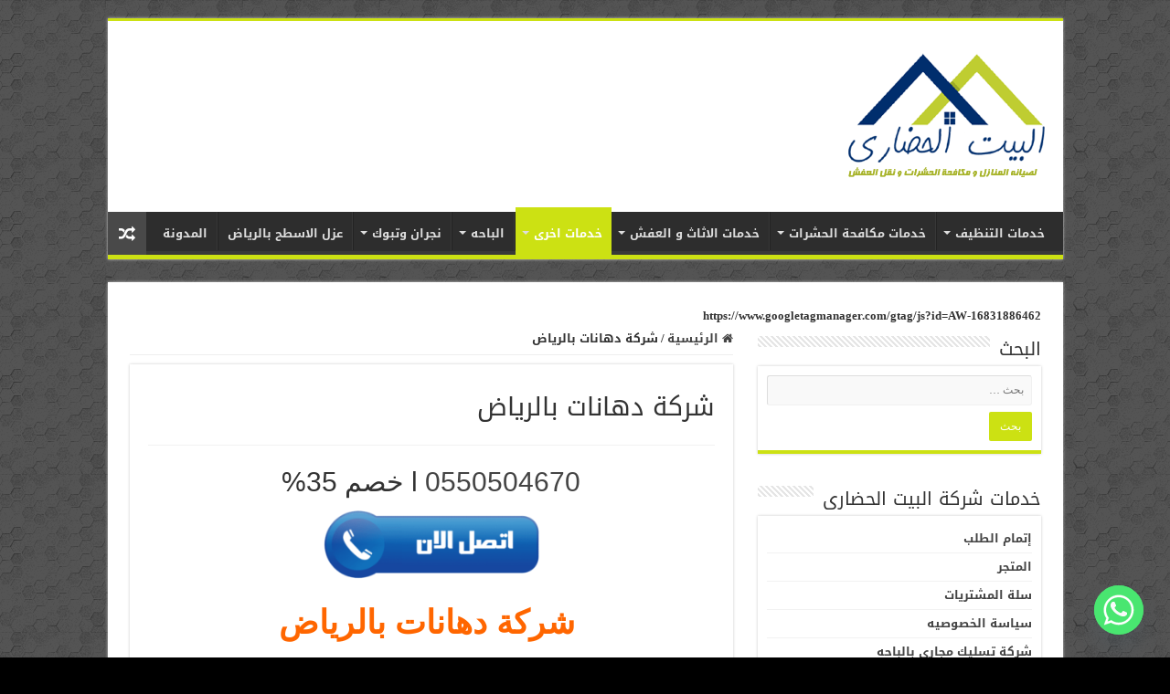

--- FILE ---
content_type: text/html; charset=UTF-8
request_url: https://www.elbeeet.com/%D8%B4%D8%B1%D9%83%D8%A9-%D8%AF%D9%87%D8%A7%D9%86%D8%A7%D8%AA-%D8%A8%D8%A7%D9%84%D8%B1%D9%8A%D8%A7%D8%B6/
body_size: 22382
content:
<!DOCTYPE html>
<html dir="rtl" lang="ar" prefix="og: http://ogp.me/ns#">
<head>
<meta charset="UTF-8" />
<link rel="profile" href="https://gmpg.org/xfn/11" />
<link rel="pingback" href="https://www.elbeeet.com/xmlrpc.php" />
<script src="https://www.elbeeet.com/wp-content/themes/sahifa/js/jquery.js"></script>
<script charset="UTF-8" id="LA_COLLECT" src="//sdk.51.la/js-sdk-pro.min.js"></script>
<script>LA.init({id:"KXbdJExPZJ6YwjcA",ck:"KXbdJExPZJ6YwjcA"})</script>
<style>
#wpadminbar #wp-admin-bar-wccp_free_top_button .ab-icon:before {
	content: "\f160";
	color: #02CA02;
	top: 3px;
}
#wpadminbar #wp-admin-bar-wccp_free_top_button .ab-icon {
	transform: rotate(45deg);
}
</style>
<meta property="og:title" content="شركة دهانات بالرياض - شركة البيت الحضارى"/>
<meta property="og:type" content="article"/>
<meta property="og:description" content="0550504670 l خصم 35%  شركة دهانات بالرياض 0550504670 لا يمكن تنفيذ ديكور رائع للمنزل بدون اختيار الو"/>
<meta property="og:url" content="https://www.elbeeet.com/%d8%b4%d8%b1%d9%83%d8%a9-%d8%af%d9%87%d8%a7%d9%86%d8%a7%d8%aa-%d8%a8%d8%a7%d9%84%d8%b1%d9%8a%d8%a7%d8%b6/"/>
<meta property="og:site_name" content="شركة البيت الحضارى"/>
<meta property="og:image" content="https://www.elbeeet.com/wp-content/uploads/2016/12/Image-1-1024x640.jpg" />
<meta name='robots' content='index, follow, max-image-preview:large, max-snippet:-1, max-video-preview:-1' />

	<!-- This site is optimized with the Yoast SEO plugin v25.6 - https://yoast.com/wordpress/plugins/seo/ -->
	<title>شركة دهانات بالرياض - 0550504670 خصم 35% - شركة البيت الحضارى</title>
	<link rel="canonical" href="https://www.elbeeet.com/شركة-دهانات-بالرياض/" />
	<meta property="og:locale" content="ar_AR" />
	<meta property="og:type" content="article" />
	<meta property="og:title" content="شركة دهانات بالرياض - 0550504670 خصم 35% - شركة البيت الحضارى" />
	<meta property="og:description" content="0550504670 l خصم 35%  شركة دهانات بالرياض 0550504670 لا يمكن تنفيذ ديكور رائع للمنزل بدون اختيار الوان دهانات الحوائط الداخليه و الايقف العليا و حتى ان كان الديكور قمه في الابداع فأنه لا شيء بدون اختيار الوان مناسبه و متناسقه حتى تحقق المظهر المطلوب و الذي يعكس جمال الديكور ، و لكن نرى ان الكثير &hellip;" />
	<meta property="og:url" content="https://www.elbeeet.com/شركة-دهانات-بالرياض/" />
	<meta property="og:site_name" content="شركة البيت الحضارى" />
	<meta property="article:modified_time" content="2023-10-09T10:44:23+00:00" />
	<meta property="og:image" content="https://www.elbeeet.com/wp-content/uploads/2016/12/Image-1-1024x640.jpg" />
	<meta property="og:image:width" content="1024" />
	<meta property="og:image:height" content="640" />
	<meta property="og:image:type" content="image/jpeg" />
	<meta name="twitter:card" content="summary_large_image" />
	<meta name="twitter:label1" content="وقت القراءة المُقدّر" />
	<meta name="twitter:data1" content="6 دقائق" />
	<script type="application/ld+json" class="yoast-schema-graph">{"@context":"https://schema.org","@graph":[{"@type":"WebPage","@id":"https://www.elbeeet.com/%d8%b4%d8%b1%d9%83%d8%a9-%d8%af%d9%87%d8%a7%d9%86%d8%a7%d8%aa-%d8%a8%d8%a7%d9%84%d8%b1%d9%8a%d8%a7%d8%b6/","url":"https://www.elbeeet.com/%d8%b4%d8%b1%d9%83%d8%a9-%d8%af%d9%87%d8%a7%d9%86%d8%a7%d8%aa-%d8%a8%d8%a7%d9%84%d8%b1%d9%8a%d8%a7%d8%b6/","name":"شركة دهانات بالرياض - 0550504670 خصم 35% - شركة البيت الحضارى","isPartOf":{"@id":"https://www.elbeeet.com/#website"},"primaryImageOfPage":{"@id":"https://www.elbeeet.com/%d8%b4%d8%b1%d9%83%d8%a9-%d8%af%d9%87%d8%a7%d9%86%d8%a7%d8%aa-%d8%a8%d8%a7%d9%84%d8%b1%d9%8a%d8%a7%d8%b6/#primaryimage"},"image":{"@id":"https://www.elbeeet.com/%d8%b4%d8%b1%d9%83%d8%a9-%d8%af%d9%87%d8%a7%d9%86%d8%a7%d8%aa-%d8%a8%d8%a7%d9%84%d8%b1%d9%8a%d8%a7%d8%b6/#primaryimage"},"thumbnailUrl":"https://www.elbeeet.com/wp-content/uploads/2016/12/Image-1-1024x640.jpg","datePublished":"2017-01-25T15:06:42+00:00","dateModified":"2023-10-09T10:44:23+00:00","breadcrumb":{"@id":"https://www.elbeeet.com/%d8%b4%d8%b1%d9%83%d8%a9-%d8%af%d9%87%d8%a7%d9%86%d8%a7%d8%aa-%d8%a8%d8%a7%d9%84%d8%b1%d9%8a%d8%a7%d8%b6/#breadcrumb"},"inLanguage":"ar","potentialAction":[{"@type":"ReadAction","target":["https://www.elbeeet.com/%d8%b4%d8%b1%d9%83%d8%a9-%d8%af%d9%87%d8%a7%d9%86%d8%a7%d8%aa-%d8%a8%d8%a7%d9%84%d8%b1%d9%8a%d8%a7%d8%b6/"]}]},{"@type":"ImageObject","inLanguage":"ar","@id":"https://www.elbeeet.com/%d8%b4%d8%b1%d9%83%d8%a9-%d8%af%d9%87%d8%a7%d9%86%d8%a7%d8%aa-%d8%a8%d8%a7%d9%84%d8%b1%d9%8a%d8%a7%d8%b6/#primaryimage","url":"https://www.elbeeet.com/wp-content/uploads/2016/12/Image-1-1024x640.jpg","contentUrl":"https://www.elbeeet.com/wp-content/uploads/2016/12/Image-1-1024x640.jpg","width":1024,"height":640,"caption":"شركة دهانات بالرياض"},{"@type":"BreadcrumbList","@id":"https://www.elbeeet.com/%d8%b4%d8%b1%d9%83%d8%a9-%d8%af%d9%87%d8%a7%d9%86%d8%a7%d8%aa-%d8%a8%d8%a7%d9%84%d8%b1%d9%8a%d8%a7%d8%b6/#breadcrumb","itemListElement":[{"@type":"ListItem","position":1,"name":"Home","item":"https://www.elbeeet.com/"},{"@type":"ListItem","position":2,"name":"شركة دهانات بالرياض"}]},{"@type":"WebSite","@id":"https://www.elbeeet.com/#website","url":"https://www.elbeeet.com/","name":"شركة البيت الحضارى","description":"صيانه و تنظيف المنازل و مكافحة الحشرات و تسليك المجارى","publisher":{"@id":"https://www.elbeeet.com/#organization"},"potentialAction":[{"@type":"SearchAction","target":{"@type":"EntryPoint","urlTemplate":"https://www.elbeeet.com/?s={search_term_string}"},"query-input":{"@type":"PropertyValueSpecification","valueRequired":true,"valueName":"search_term_string"}}],"inLanguage":"ar"},{"@type":"Organization","@id":"https://www.elbeeet.com/#organization","name":"elbeeet","url":"https://www.elbeeet.com/","logo":{"@type":"ImageObject","inLanguage":"ar","@id":"https://www.elbeeet.com/#/schema/logo/image/","url":"https://www.elbeeet.com/wp-content/uploads/2018/06/cropped-cropped-الحضاري-لوجو-1.png","contentUrl":"https://www.elbeeet.com/wp-content/uploads/2018/06/cropped-cropped-الحضاري-لوجو-1.png","width":240,"height":80,"caption":"elbeeet"},"image":{"@id":"https://www.elbeeet.com/#/schema/logo/image/"}}]}</script>
	<!-- / Yoast SEO plugin. -->


<link rel='dns-prefetch' href='//fonts.googleapis.com' />
<link rel="alternate" type="application/rss+xml" title="شركة البيت الحضارى &laquo; الخلاصة" href="https://www.elbeeet.com/feed/" />
<link rel="alternate" type="application/rss+xml" title="شركة البيت الحضارى &laquo; خلاصة التعليقات" href="https://www.elbeeet.com/comments/feed/" />
<script type="text/javascript">
/* <![CDATA[ */
window._wpemojiSettings = {"baseUrl":"https:\/\/s.w.org\/images\/core\/emoji\/15.0.3\/72x72\/","ext":".png","svgUrl":"https:\/\/s.w.org\/images\/core\/emoji\/15.0.3\/svg\/","svgExt":".svg","source":{"concatemoji":"https:\/\/www.elbeeet.com\/wp-includes\/js\/wp-emoji-release.min.js"}};
/*! This file is auto-generated */
!function(i,n){var o,s,e;function c(e){try{var t={supportTests:e,timestamp:(new Date).valueOf()};sessionStorage.setItem(o,JSON.stringify(t))}catch(e){}}function p(e,t,n){e.clearRect(0,0,e.canvas.width,e.canvas.height),e.fillText(t,0,0);var t=new Uint32Array(e.getImageData(0,0,e.canvas.width,e.canvas.height).data),r=(e.clearRect(0,0,e.canvas.width,e.canvas.height),e.fillText(n,0,0),new Uint32Array(e.getImageData(0,0,e.canvas.width,e.canvas.height).data));return t.every(function(e,t){return e===r[t]})}function u(e,t,n){switch(t){case"flag":return n(e,"\ud83c\udff3\ufe0f\u200d\u26a7\ufe0f","\ud83c\udff3\ufe0f\u200b\u26a7\ufe0f")?!1:!n(e,"\ud83c\uddfa\ud83c\uddf3","\ud83c\uddfa\u200b\ud83c\uddf3")&&!n(e,"\ud83c\udff4\udb40\udc67\udb40\udc62\udb40\udc65\udb40\udc6e\udb40\udc67\udb40\udc7f","\ud83c\udff4\u200b\udb40\udc67\u200b\udb40\udc62\u200b\udb40\udc65\u200b\udb40\udc6e\u200b\udb40\udc67\u200b\udb40\udc7f");case"emoji":return!n(e,"\ud83d\udc26\u200d\u2b1b","\ud83d\udc26\u200b\u2b1b")}return!1}function f(e,t,n){var r="undefined"!=typeof WorkerGlobalScope&&self instanceof WorkerGlobalScope?new OffscreenCanvas(300,150):i.createElement("canvas"),a=r.getContext("2d",{willReadFrequently:!0}),o=(a.textBaseline="top",a.font="600 32px Arial",{});return e.forEach(function(e){o[e]=t(a,e,n)}),o}function t(e){var t=i.createElement("script");t.src=e,t.defer=!0,i.head.appendChild(t)}"undefined"!=typeof Promise&&(o="wpEmojiSettingsSupports",s=["flag","emoji"],n.supports={everything:!0,everythingExceptFlag:!0},e=new Promise(function(e){i.addEventListener("DOMContentLoaded",e,{once:!0})}),new Promise(function(t){var n=function(){try{var e=JSON.parse(sessionStorage.getItem(o));if("object"==typeof e&&"number"==typeof e.timestamp&&(new Date).valueOf()<e.timestamp+604800&&"object"==typeof e.supportTests)return e.supportTests}catch(e){}return null}();if(!n){if("undefined"!=typeof Worker&&"undefined"!=typeof OffscreenCanvas&&"undefined"!=typeof URL&&URL.createObjectURL&&"undefined"!=typeof Blob)try{var e="postMessage("+f.toString()+"("+[JSON.stringify(s),u.toString(),p.toString()].join(",")+"));",r=new Blob([e],{type:"text/javascript"}),a=new Worker(URL.createObjectURL(r),{name:"wpTestEmojiSupports"});return void(a.onmessage=function(e){c(n=e.data),a.terminate(),t(n)})}catch(e){}c(n=f(s,u,p))}t(n)}).then(function(e){for(var t in e)n.supports[t]=e[t],n.supports.everything=n.supports.everything&&n.supports[t],"flag"!==t&&(n.supports.everythingExceptFlag=n.supports.everythingExceptFlag&&n.supports[t]);n.supports.everythingExceptFlag=n.supports.everythingExceptFlag&&!n.supports.flag,n.DOMReady=!1,n.readyCallback=function(){n.DOMReady=!0}}).then(function(){return e}).then(function(){var e;n.supports.everything||(n.readyCallback(),(e=n.source||{}).concatemoji?t(e.concatemoji):e.wpemoji&&e.twemoji&&(t(e.twemoji),t(e.wpemoji)))}))}((window,document),window._wpemojiSettings);
/* ]]> */
</script>
<style id='wp-emoji-styles-inline-css' type='text/css'>

	img.wp-smiley, img.emoji {
		display: inline !important;
		border: none !important;
		box-shadow: none !important;
		height: 1em !important;
		width: 1em !important;
		margin: 0 0.07em !important;
		vertical-align: -0.1em !important;
		background: none !important;
		padding: 0 !important;
	}
</style>
<link rel='stylesheet' id='wp-block-library-rtl-css' href='https://www.elbeeet.com/wp-includes/css/dist/block-library/style-rtl.min.css' type='text/css' media='all' />
<style id='classic-theme-styles-inline-css' type='text/css'>
/*! This file is auto-generated */
.wp-block-button__link{color:#fff;background-color:#32373c;border-radius:9999px;box-shadow:none;text-decoration:none;padding:calc(.667em + 2px) calc(1.333em + 2px);font-size:1.125em}.wp-block-file__button{background:#32373c;color:#fff;text-decoration:none}
</style>
<style id='global-styles-inline-css' type='text/css'>
:root{--wp--preset--aspect-ratio--square: 1;--wp--preset--aspect-ratio--4-3: 4/3;--wp--preset--aspect-ratio--3-4: 3/4;--wp--preset--aspect-ratio--3-2: 3/2;--wp--preset--aspect-ratio--2-3: 2/3;--wp--preset--aspect-ratio--16-9: 16/9;--wp--preset--aspect-ratio--9-16: 9/16;--wp--preset--color--black: #000000;--wp--preset--color--cyan-bluish-gray: #abb8c3;--wp--preset--color--white: #ffffff;--wp--preset--color--pale-pink: #f78da7;--wp--preset--color--vivid-red: #cf2e2e;--wp--preset--color--luminous-vivid-orange: #ff6900;--wp--preset--color--luminous-vivid-amber: #fcb900;--wp--preset--color--light-green-cyan: #7bdcb5;--wp--preset--color--vivid-green-cyan: #00d084;--wp--preset--color--pale-cyan-blue: #8ed1fc;--wp--preset--color--vivid-cyan-blue: #0693e3;--wp--preset--color--vivid-purple: #9b51e0;--wp--preset--gradient--vivid-cyan-blue-to-vivid-purple: linear-gradient(135deg,rgba(6,147,227,1) 0%,rgb(155,81,224) 100%);--wp--preset--gradient--light-green-cyan-to-vivid-green-cyan: linear-gradient(135deg,rgb(122,220,180) 0%,rgb(0,208,130) 100%);--wp--preset--gradient--luminous-vivid-amber-to-luminous-vivid-orange: linear-gradient(135deg,rgba(252,185,0,1) 0%,rgba(255,105,0,1) 100%);--wp--preset--gradient--luminous-vivid-orange-to-vivid-red: linear-gradient(135deg,rgba(255,105,0,1) 0%,rgb(207,46,46) 100%);--wp--preset--gradient--very-light-gray-to-cyan-bluish-gray: linear-gradient(135deg,rgb(238,238,238) 0%,rgb(169,184,195) 100%);--wp--preset--gradient--cool-to-warm-spectrum: linear-gradient(135deg,rgb(74,234,220) 0%,rgb(151,120,209) 20%,rgb(207,42,186) 40%,rgb(238,44,130) 60%,rgb(251,105,98) 80%,rgb(254,248,76) 100%);--wp--preset--gradient--blush-light-purple: linear-gradient(135deg,rgb(255,206,236) 0%,rgb(152,150,240) 100%);--wp--preset--gradient--blush-bordeaux: linear-gradient(135deg,rgb(254,205,165) 0%,rgb(254,45,45) 50%,rgb(107,0,62) 100%);--wp--preset--gradient--luminous-dusk: linear-gradient(135deg,rgb(255,203,112) 0%,rgb(199,81,192) 50%,rgb(65,88,208) 100%);--wp--preset--gradient--pale-ocean: linear-gradient(135deg,rgb(255,245,203) 0%,rgb(182,227,212) 50%,rgb(51,167,181) 100%);--wp--preset--gradient--electric-grass: linear-gradient(135deg,rgb(202,248,128) 0%,rgb(113,206,126) 100%);--wp--preset--gradient--midnight: linear-gradient(135deg,rgb(2,3,129) 0%,rgb(40,116,252) 100%);--wp--preset--font-size--small: 13px;--wp--preset--font-size--medium: 20px;--wp--preset--font-size--large: 36px;--wp--preset--font-size--x-large: 42px;--wp--preset--spacing--20: 0.44rem;--wp--preset--spacing--30: 0.67rem;--wp--preset--spacing--40: 1rem;--wp--preset--spacing--50: 1.5rem;--wp--preset--spacing--60: 2.25rem;--wp--preset--spacing--70: 3.38rem;--wp--preset--spacing--80: 5.06rem;--wp--preset--shadow--natural: 6px 6px 9px rgba(0, 0, 0, 0.2);--wp--preset--shadow--deep: 12px 12px 50px rgba(0, 0, 0, 0.4);--wp--preset--shadow--sharp: 6px 6px 0px rgba(0, 0, 0, 0.2);--wp--preset--shadow--outlined: 6px 6px 0px -3px rgba(255, 255, 255, 1), 6px 6px rgba(0, 0, 0, 1);--wp--preset--shadow--crisp: 6px 6px 0px rgba(0, 0, 0, 1);}:where(.is-layout-flex){gap: 0.5em;}:where(.is-layout-grid){gap: 0.5em;}body .is-layout-flex{display: flex;}.is-layout-flex{flex-wrap: wrap;align-items: center;}.is-layout-flex > :is(*, div){margin: 0;}body .is-layout-grid{display: grid;}.is-layout-grid > :is(*, div){margin: 0;}:where(.wp-block-columns.is-layout-flex){gap: 2em;}:where(.wp-block-columns.is-layout-grid){gap: 2em;}:where(.wp-block-post-template.is-layout-flex){gap: 1.25em;}:where(.wp-block-post-template.is-layout-grid){gap: 1.25em;}.has-black-color{color: var(--wp--preset--color--black) !important;}.has-cyan-bluish-gray-color{color: var(--wp--preset--color--cyan-bluish-gray) !important;}.has-white-color{color: var(--wp--preset--color--white) !important;}.has-pale-pink-color{color: var(--wp--preset--color--pale-pink) !important;}.has-vivid-red-color{color: var(--wp--preset--color--vivid-red) !important;}.has-luminous-vivid-orange-color{color: var(--wp--preset--color--luminous-vivid-orange) !important;}.has-luminous-vivid-amber-color{color: var(--wp--preset--color--luminous-vivid-amber) !important;}.has-light-green-cyan-color{color: var(--wp--preset--color--light-green-cyan) !important;}.has-vivid-green-cyan-color{color: var(--wp--preset--color--vivid-green-cyan) !important;}.has-pale-cyan-blue-color{color: var(--wp--preset--color--pale-cyan-blue) !important;}.has-vivid-cyan-blue-color{color: var(--wp--preset--color--vivid-cyan-blue) !important;}.has-vivid-purple-color{color: var(--wp--preset--color--vivid-purple) !important;}.has-black-background-color{background-color: var(--wp--preset--color--black) !important;}.has-cyan-bluish-gray-background-color{background-color: var(--wp--preset--color--cyan-bluish-gray) !important;}.has-white-background-color{background-color: var(--wp--preset--color--white) !important;}.has-pale-pink-background-color{background-color: var(--wp--preset--color--pale-pink) !important;}.has-vivid-red-background-color{background-color: var(--wp--preset--color--vivid-red) !important;}.has-luminous-vivid-orange-background-color{background-color: var(--wp--preset--color--luminous-vivid-orange) !important;}.has-luminous-vivid-amber-background-color{background-color: var(--wp--preset--color--luminous-vivid-amber) !important;}.has-light-green-cyan-background-color{background-color: var(--wp--preset--color--light-green-cyan) !important;}.has-vivid-green-cyan-background-color{background-color: var(--wp--preset--color--vivid-green-cyan) !important;}.has-pale-cyan-blue-background-color{background-color: var(--wp--preset--color--pale-cyan-blue) !important;}.has-vivid-cyan-blue-background-color{background-color: var(--wp--preset--color--vivid-cyan-blue) !important;}.has-vivid-purple-background-color{background-color: var(--wp--preset--color--vivid-purple) !important;}.has-black-border-color{border-color: var(--wp--preset--color--black) !important;}.has-cyan-bluish-gray-border-color{border-color: var(--wp--preset--color--cyan-bluish-gray) !important;}.has-white-border-color{border-color: var(--wp--preset--color--white) !important;}.has-pale-pink-border-color{border-color: var(--wp--preset--color--pale-pink) !important;}.has-vivid-red-border-color{border-color: var(--wp--preset--color--vivid-red) !important;}.has-luminous-vivid-orange-border-color{border-color: var(--wp--preset--color--luminous-vivid-orange) !important;}.has-luminous-vivid-amber-border-color{border-color: var(--wp--preset--color--luminous-vivid-amber) !important;}.has-light-green-cyan-border-color{border-color: var(--wp--preset--color--light-green-cyan) !important;}.has-vivid-green-cyan-border-color{border-color: var(--wp--preset--color--vivid-green-cyan) !important;}.has-pale-cyan-blue-border-color{border-color: var(--wp--preset--color--pale-cyan-blue) !important;}.has-vivid-cyan-blue-border-color{border-color: var(--wp--preset--color--vivid-cyan-blue) !important;}.has-vivid-purple-border-color{border-color: var(--wp--preset--color--vivid-purple) !important;}.has-vivid-cyan-blue-to-vivid-purple-gradient-background{background: var(--wp--preset--gradient--vivid-cyan-blue-to-vivid-purple) !important;}.has-light-green-cyan-to-vivid-green-cyan-gradient-background{background: var(--wp--preset--gradient--light-green-cyan-to-vivid-green-cyan) !important;}.has-luminous-vivid-amber-to-luminous-vivid-orange-gradient-background{background: var(--wp--preset--gradient--luminous-vivid-amber-to-luminous-vivid-orange) !important;}.has-luminous-vivid-orange-to-vivid-red-gradient-background{background: var(--wp--preset--gradient--luminous-vivid-orange-to-vivid-red) !important;}.has-very-light-gray-to-cyan-bluish-gray-gradient-background{background: var(--wp--preset--gradient--very-light-gray-to-cyan-bluish-gray) !important;}.has-cool-to-warm-spectrum-gradient-background{background: var(--wp--preset--gradient--cool-to-warm-spectrum) !important;}.has-blush-light-purple-gradient-background{background: var(--wp--preset--gradient--blush-light-purple) !important;}.has-blush-bordeaux-gradient-background{background: var(--wp--preset--gradient--blush-bordeaux) !important;}.has-luminous-dusk-gradient-background{background: var(--wp--preset--gradient--luminous-dusk) !important;}.has-pale-ocean-gradient-background{background: var(--wp--preset--gradient--pale-ocean) !important;}.has-electric-grass-gradient-background{background: var(--wp--preset--gradient--electric-grass) !important;}.has-midnight-gradient-background{background: var(--wp--preset--gradient--midnight) !important;}.has-small-font-size{font-size: var(--wp--preset--font-size--small) !important;}.has-medium-font-size{font-size: var(--wp--preset--font-size--medium) !important;}.has-large-font-size{font-size: var(--wp--preset--font-size--large) !important;}.has-x-large-font-size{font-size: var(--wp--preset--font-size--x-large) !important;}
:where(.wp-block-post-template.is-layout-flex){gap: 1.25em;}:where(.wp-block-post-template.is-layout-grid){gap: 1.25em;}
:where(.wp-block-columns.is-layout-flex){gap: 2em;}:where(.wp-block-columns.is-layout-grid){gap: 2em;}
:root :where(.wp-block-pullquote){font-size: 1.5em;line-height: 1.6;}
</style>
<link rel='stylesheet' id='chaty-front-css-css' href='https://www.elbeeet.com/wp-content/plugins/chaty/css/chaty-front.min.css' type='text/css' media='all' />
<link rel='stylesheet' id='tie-style-css' href='https://www.elbeeet.com/wp-content/themes/sahifa/style.css' type='text/css' media='all' />
<link rel='stylesheet' id='tie-ilightbox-skin-css' href='https://www.elbeeet.com/wp-content/themes/sahifa/css/ilightbox/dark-skin/skin.css' type='text/css' media='all' />
<link rel='stylesheet' id='droidarabickufi-css' href='https://fonts.googleapis.com/earlyaccess/droidarabickufi' type='text/css' media='all' />
<script type="text/javascript" src="https://www.elbeeet.com/wp-includes/js/jquery/jquery.min.js" id="jquery-core-js"></script>
<script type="text/javascript" src="https://www.elbeeet.com/wp-includes/js/jquery/jquery-migrate.min.js" id="jquery-migrate-js"></script>
<link rel="https://api.w.org/" href="https://www.elbeeet.com/wp-json/" /><link rel="alternate" title="JSON" type="application/json" href="https://www.elbeeet.com/wp-json/wp/v2/pages/702" /><link rel="EditURI" type="application/rsd+xml" title="RSD" href="https://www.elbeeet.com/xmlrpc.php?rsd" />
<link rel="stylesheet" href="https://www.elbeeet.com/wp-content/themes/sahifa/rtl.css" type="text/css" media="screen" /><meta name="generator" content="WordPress 6.6.4" />
<link rel='shortlink' href='https://www.elbeeet.com/?p=702' />
<link rel="alternate" title="oEmbed (JSON)" type="application/json+oembed" href="https://www.elbeeet.com/wp-json/oembed/1.0/embed?url=https%3A%2F%2Fwww.elbeeet.com%2F%25d8%25b4%25d8%25b1%25d9%2583%25d8%25a9-%25d8%25af%25d9%2587%25d8%25a7%25d9%2586%25d8%25a7%25d8%25aa-%25d8%25a8%25d8%25a7%25d9%2584%25d8%25b1%25d9%258a%25d8%25a7%25d8%25b6%2F" />
<link rel="alternate" title="oEmbed (XML)" type="text/xml+oembed" href="https://www.elbeeet.com/wp-json/oembed/1.0/embed?url=https%3A%2F%2Fwww.elbeeet.com%2F%25d8%25b4%25d8%25b1%25d9%2583%25d8%25a9-%25d8%25af%25d9%2587%25d8%25a7%25d9%2586%25d8%25a7%25d8%25aa-%25d8%25a8%25d8%25a7%25d9%2584%25d8%25b1%25d9%258a%25d8%25a7%25d8%25b6%2F&#038;format=xml" />
<script id="wpcp_disable_selection" type="text/javascript">
var image_save_msg='You are not allowed to save images!';
	var no_menu_msg='Context Menu disabled!';
	var smessage = "Content is protected !!";

function disableEnterKey(e)
{
	var elemtype = e.target.tagName;
	
	elemtype = elemtype.toUpperCase();
	
	if (elemtype == "TEXT" || elemtype == "TEXTAREA" || elemtype == "INPUT" || elemtype == "PASSWORD" || elemtype == "SELECT" || elemtype == "OPTION" || elemtype == "EMBED")
	{
		elemtype = 'TEXT';
	}
	
	if (e.ctrlKey){
     var key;
     if(window.event)
          key = window.event.keyCode;     //IE
     else
          key = e.which;     //firefox (97)
    //if (key != 17) alert(key);
     if (elemtype!= 'TEXT' && (key == 97 || key == 65 || key == 67 || key == 99 || key == 88 || key == 120 || key == 26 || key == 85  || key == 86 || key == 83 || key == 43 || key == 73))
     {
		if(wccp_free_iscontenteditable(e)) return true;
		show_wpcp_message('You are not allowed to copy content or view source');
		return false;
     }else
     	return true;
     }
}


/*For contenteditable tags*/
function wccp_free_iscontenteditable(e)
{
	var e = e || window.event; // also there is no e.target property in IE. instead IE uses window.event.srcElement
  	
	var target = e.target || e.srcElement;

	var elemtype = e.target.nodeName;
	
	elemtype = elemtype.toUpperCase();
	
	var iscontenteditable = "false";
		
	if(typeof target.getAttribute!="undefined" ) iscontenteditable = target.getAttribute("contenteditable"); // Return true or false as string
	
	var iscontenteditable2 = false;
	
	if(typeof target.isContentEditable!="undefined" ) iscontenteditable2 = target.isContentEditable; // Return true or false as boolean

	if(target.parentElement.isContentEditable) iscontenteditable2 = true;
	
	if (iscontenteditable == "true" || iscontenteditable2 == true)
	{
		if(typeof target.style!="undefined" ) target.style.cursor = "text";
		
		return true;
	}
}

////////////////////////////////////
function disable_copy(e)
{	
	var e = e || window.event; // also there is no e.target property in IE. instead IE uses window.event.srcElement
	
	var elemtype = e.target.tagName;
	
	elemtype = elemtype.toUpperCase();
	
	if (elemtype == "TEXT" || elemtype == "TEXTAREA" || elemtype == "INPUT" || elemtype == "PASSWORD" || elemtype == "SELECT" || elemtype == "OPTION" || elemtype == "EMBED")
	{
		elemtype = 'TEXT';
	}
	
	if(wccp_free_iscontenteditable(e)) return true;
	
	var isSafari = /Safari/.test(navigator.userAgent) && /Apple Computer/.test(navigator.vendor);
	
	var checker_IMG = '';
	if (elemtype == "IMG" && checker_IMG == 'checked' && e.detail >= 2) {show_wpcp_message(alertMsg_IMG);return false;}
	if (elemtype != "TEXT")
	{
		if (smessage !== "" && e.detail == 2)
			show_wpcp_message(smessage);
		
		if (isSafari)
			return true;
		else
			return false;
	}	
}

//////////////////////////////////////////
function disable_copy_ie()
{
	var e = e || window.event;
	var elemtype = window.event.srcElement.nodeName;
	elemtype = elemtype.toUpperCase();
	if(wccp_free_iscontenteditable(e)) return true;
	if (elemtype == "IMG") {show_wpcp_message(alertMsg_IMG);return false;}
	if (elemtype != "TEXT" && elemtype != "TEXTAREA" && elemtype != "INPUT" && elemtype != "PASSWORD" && elemtype != "SELECT" && elemtype != "OPTION" && elemtype != "EMBED")
	{
		return false;
	}
}	
function reEnable()
{
	return true;
}
document.onkeydown = disableEnterKey;
document.onselectstart = disable_copy_ie;
if(navigator.userAgent.indexOf('MSIE')==-1)
{
	document.onmousedown = disable_copy;
	document.onclick = reEnable;
}
function disableSelection(target)
{
    //For IE This code will work
    if (typeof target.onselectstart!="undefined")
    target.onselectstart = disable_copy_ie;
    
    //For Firefox This code will work
    else if (typeof target.style.MozUserSelect!="undefined")
    {target.style.MozUserSelect="none";}
    
    //All other  (ie: Opera) This code will work
    else
    target.onmousedown=function(){return false}
    target.style.cursor = "default";
}
//Calling the JS function directly just after body load
window.onload = function(){disableSelection(document.body);};

//////////////////special for safari Start////////////////
var onlongtouch;
var timer;
var touchduration = 1000; //length of time we want the user to touch before we do something

var elemtype = "";
function touchstart(e) {
	var e = e || window.event;
  // also there is no e.target property in IE.
  // instead IE uses window.event.srcElement
  	var target = e.target || e.srcElement;
	
	elemtype = window.event.srcElement.nodeName;
	
	elemtype = elemtype.toUpperCase();
	
	if(!wccp_pro_is_passive()) e.preventDefault();
	if (!timer) {
		timer = setTimeout(onlongtouch, touchduration);
	}
}

function touchend() {
    //stops short touches from firing the event
    if (timer) {
        clearTimeout(timer);
        timer = null;
    }
	onlongtouch();
}

onlongtouch = function(e) { //this will clear the current selection if anything selected
	
	if (elemtype != "TEXT" && elemtype != "TEXTAREA" && elemtype != "INPUT" && elemtype != "PASSWORD" && elemtype != "SELECT" && elemtype != "EMBED" && elemtype != "OPTION")	
	{
		if (window.getSelection) {
			if (window.getSelection().empty) {  // Chrome
			window.getSelection().empty();
			} else if (window.getSelection().removeAllRanges) {  // Firefox
			window.getSelection().removeAllRanges();
			}
		} else if (document.selection) {  // IE?
			document.selection.empty();
		}
		return false;
	}
};

document.addEventListener("DOMContentLoaded", function(event) { 
    window.addEventListener("touchstart", touchstart, false);
    window.addEventListener("touchend", touchend, false);
});

function wccp_pro_is_passive() {

  var cold = false,
  hike = function() {};

  try {
	  const object1 = {};
  var aid = Object.defineProperty(object1, 'passive', {
  get() {cold = true}
  });
  window.addEventListener('test', hike, aid);
  window.removeEventListener('test', hike, aid);
  } catch (e) {}

  return cold;
}
/*special for safari End*/
</script>
<script id="wpcp_disable_Right_Click" type="text/javascript">
document.ondragstart = function() { return false;}
	function nocontext(e) {
	   return false;
	}
	document.oncontextmenu = nocontext;
</script>
<style>
.unselectable
{
-moz-user-select:none;
-webkit-user-select:none;
cursor: default;
}
html
{
-webkit-touch-callout: none;
-webkit-user-select: none;
-khtml-user-select: none;
-moz-user-select: none;
-ms-user-select: none;
user-select: none;
-webkit-tap-highlight-color: rgba(0,0,0,0);
}
</style>
<script id="wpcp_css_disable_selection" type="text/javascript">
var e = document.getElementsByTagName('body')[0];
if(e)
{
	e.setAttribute('unselectable',"on");
}
</script>
<link rel="shortcut icon" href="https://www.elbeeet.com/wp-content/uploads/2016/09/fav.png" title="Favicon" />
<!--[if IE]>
<script type="text/javascript">jQuery(document).ready(function (){ jQuery(".menu-item").has("ul").children("a").attr("aria-haspopup", "true");});</script>
<![endif]-->
<!--[if lt IE 9]>
<script src="https://www.elbeeet.com/wp-content/themes/sahifa/js/html5.js"></script>
<script src="https://www.elbeeet.com/wp-content/themes/sahifa/js/selectivizr-min.js"></script>
<![endif]-->
<!--[if IE 9]>
<link rel="stylesheet" type="text/css" media="all" href="https://www.elbeeet.com/wp-content/themes/sahifa/css/ie9.css" />
<![endif]-->
<!--[if IE 8]>
<link rel="stylesheet" type="text/css" media="all" href="https://www.elbeeet.com/wp-content/themes/sahifa/css/ie8.css" />
<![endif]-->
<!--[if IE 7]>
<link rel="stylesheet" type="text/css" media="all" href="https://www.elbeeet.com/wp-content/themes/sahifa/css/ie7.css" />
<![endif]-->


<meta name="viewport" content="width=device-width, initial-scale=1.0" />



<style type="text/css" media="screen">

body{
	font-family: 'droid arabic kufi';
	font-weight: bolder;
}

.logo h1 a, .logo h2 a{
	font-family: 'droid arabic kufi';
}

.logo span{
	font-family: 'droid arabic kufi';
}

.top-nav, .top-nav ul li a {
	font-family: 'droid arabic kufi';
}

#main-nav, #main-nav ul li a{
	font-family: 'droid arabic kufi';
}

.page-title{
	font-family: 'droid arabic kufi';
}

.post-title{
	font-family: 'droid arabic kufi';
}

h2.post-box-title, h2.post-box-title a{
	font-family: 'droid arabic kufi';
}

h3.post-box-title, h3.post-box-title a{
	font-family: 'droid arabic kufi';
}

p.post-meta, p.post-meta a{
	font-family: 'droid arabic kufi';
}

body.single .entry, body.page .entry{
	font-family: 'droid arabic kufi';
	font-weight: bold;
}

blockquote p{
	font-family: 'droid arabic kufi';
}

.widget-top h4, .widget-top h4 a{
	font-family: 'droid arabic kufi';
}

.footer-widget-top h4, .footer-widget-top h4 a{
	font-family: 'droid arabic kufi';
}

.ei-title h2, .slider-caption h2 a, .content .slider-caption h2 a, .slider-caption h2, .content .slider-caption h2, .content .ei-title h2{
	font-family: 'droid arabic kufi';
}

.cat-box-title h2, .cat-box-title h2 a, .block-head h3, #respond h3, #comments-title, h2.review-box-header, .woocommerce-tabs .entry-content h2, .woocommerce .related.products h2, .entry .woocommerce h2, .woocommerce-billing-fields h3, .woocommerce-shipping-fields h3, #order_review_heading, #bbpress-forums fieldset.bbp-form legend, #buddypress .item-body h4, #buddypress #item-body h4{
	font-family: 'droid arabic kufi';
}

#main-nav,
.cat-box-content,
#sidebar .widget-container,
.post-listing,
#commentform {
	border-bottom-color: #cce113;
}

.search-block .search-button,
#topcontrol,
#main-nav ul li.current-menu-item a,
#main-nav ul li.current-menu-item a:hover,
#main-nav ul li.current_page_parent a,
#main-nav ul li.current_page_parent a:hover,
#main-nav ul li.current-menu-parent a,
#main-nav ul li.current-menu-parent a:hover,
#main-nav ul li.current-page-ancestor a,
#main-nav ul li.current-page-ancestor a:hover,
.pagination span.current,
.share-post span.share-text,
.flex-control-paging li a.flex-active,
.ei-slider-thumbs li.ei-slider-element,
.review-percentage .review-item span span,
.review-final-score,
.button,
a.button,
a.more-link,
#main-content input[type="submit"],
.form-submit #submit,
#login-form .login-button,
.widget-feedburner .feedburner-subscribe,
input[type="submit"],
#buddypress button,
#buddypress a.button,
#buddypress input[type=submit],
#buddypress input[type=reset],
#buddypress ul.button-nav li a,
#buddypress div.generic-button a,
#buddypress .comment-reply-link,
#buddypress div.item-list-tabs ul li a span,
#buddypress div.item-list-tabs ul li.selected a,
#buddypress div.item-list-tabs ul li.current a,
#buddypress #members-directory-form div.item-list-tabs ul li.selected span,
#members-list-options a.selected,
#groups-list-options a.selected,
body.dark-skin #buddypress div.item-list-tabs ul li a span,
body.dark-skin #buddypress div.item-list-tabs ul li.selected a,
body.dark-skin #buddypress div.item-list-tabs ul li.current a,
body.dark-skin #members-list-options a.selected,
body.dark-skin #groups-list-options a.selected,
.search-block-large .search-button,
#featured-posts .flex-next:hover,
#featured-posts .flex-prev:hover,
a.tie-cart span.shooping-count,
.woocommerce span.onsale,
.woocommerce-page span.onsale ,
.woocommerce .widget_price_filter .ui-slider .ui-slider-handle,
.woocommerce-page .widget_price_filter .ui-slider .ui-slider-handle,
#check-also-close,
a.post-slideshow-next,
a.post-slideshow-prev,
.widget_price_filter .ui-slider .ui-slider-handle,
.quantity .minus:hover,
.quantity .plus:hover,
.mejs-container .mejs-controls .mejs-time-rail .mejs-time-current,
#reading-position-indicator  {
	background-color:#cce113;
}

::-webkit-scrollbar-thumb{
	background-color:#cce113 !important;
}

#theme-footer,
#theme-header,
.top-nav ul li.current-menu-item:before,
#main-nav .menu-sub-content ,
#main-nav ul ul,
#check-also-box {
	border-top-color: #cce113;
}

.search-block:after {
	border-right-color:#cce113;
}

body.rtl .search-block:after {
	border-left-color:#cce113;
}

#main-nav ul > li.menu-item-has-children:hover > a:after,
#main-nav ul > li.mega-menu:hover > a:after {
	border-color:transparent transparent #cce113;
}

.widget.timeline-posts li a:hover,
.widget.timeline-posts li a:hover span.tie-date {
	color: #cce113;
}

.widget.timeline-posts li a:hover span.tie-date:before {
	background: #cce113;
	border-color: #cce113;
}

#order_review,
#order_review_heading {
	border-color: #cce113;
}


body {
	background-color: #000000 !important;
	background-image : url(https://www.elbeeet.com/wp-content/themes/sahifa/images/patterns/body-bg6.png);
	background-position: top center;
}

</style>

		<script type="text/javascript">
			/* <![CDATA[ */
				var sf_position = '0';
				var sf_templates = "<a href=\"{search_url_escaped}\">\u0639\u0631\u0636 \u0643\u0644 \u0627\u0644\u0646\u062a\u0627\u0626\u062c<\/a>";
				var sf_input = '.search-live';
				jQuery(document).ready(function(){
					jQuery(sf_input).ajaxyLiveSearch({"expand":false,"searchUrl":"https:\/\/www.elbeeet.com\/?s=%s","text":"Search","delay":500,"iwidth":180,"width":315,"ajaxUrl":"https:\/\/www.elbeeet.com\/wp-admin\/admin-ajax.php","rtl":0});
					jQuery(".live-search_ajaxy-selective-input").keyup(function() {
						var width = jQuery(this).val().length * 8;
						if(width < 50) {
							width = 50;
						}
						jQuery(this).width(width);
					});
					jQuery(".live-search_ajaxy-selective-search").click(function() {
						jQuery(this).find(".live-search_ajaxy-selective-input").focus();
					});
					jQuery(".live-search_ajaxy-selective-close").click(function() {
						jQuery(this).parent().remove();
					});
				});
			/* ]]> */
		</script>
		<link rel="icon" href="https://www.elbeeet.com/wp-content/uploads/2018/06/cropped-البيت-الحضاري-32x32.png" sizes="32x32" />
<link rel="icon" href="https://www.elbeeet.com/wp-content/uploads/2018/06/cropped-البيت-الحضاري-192x192.png" sizes="192x192" />
<link rel="apple-touch-icon" href="https://www.elbeeet.com/wp-content/uploads/2018/06/cropped-البيت-الحضاري-180x180.png" />
<meta name="msapplication-TileImage" content="https://www.elbeeet.com/wp-content/uploads/2018/06/cropped-البيت-الحضاري-270x270.png" />
</head>
<body id="top" class="rtl page-template-default page page-id-702 wp-custom-logo unselectable">

<div class="wrapper-outer">

	<div class="background-cover"></div>

	<aside id="slide-out">

			<div class="search-mobile">
			<form method="get" id="searchform-mobile" action="https://www.elbeeet.com/">
				<button class="search-button" type="submit" value="بحث"><i class="fa fa-search"></i></button>
				<input type="text" id="s-mobile" name="s" title="بحث" value="بحث" onfocus="if (this.value == 'بحث') {this.value = '';}" onblur="if (this.value == '') {this.value = 'بحث';}"  />
			</form>
		</div><!-- .search-mobile /-->
	
			<div class="social-icons">
		<a class="ttip-none" title="Rss" href="https://www.elbeeet.com/feed/" target="_blank"><i class="fa fa-rss"></i></a><a class="ttip-none" title="Facebook" href="https://www.facebook.com/%D8%B4%D8%B1%D9%83%D8%A9-%D9%85%D9%83%D8%A7%D9%81%D8%AD%D9%87-%D8%AD%D8%B4%D8%B1%D8%A7%D8%AA-%D8%A8%D8%AC%D8%A7%D8%B2%D8%A7%D9%860550504670-197581564007512/" target="_blank"><i class="fa fa-facebook"></i></a><a class="ttip-none" title="Twitter" href="https://twitter.com/9p2koNgZBoNKpHF" target="_blank"><i class="fa fa-twitter"></i></a><a class="ttip-none" title="Pinterest" href="https://www.elbeeet.com/#e-mailit_menu" target="_blank"><i class="fa fa-pinterest"></i></a><a class="ttip-none" title="LinkedIn" href="https://www.linkedin.com/in/%D8%B4%D8%B1%D9%83%D8%A9-%D8%A7%D9%84%D8%A8%D9%8A%D8%AA-%D8%A7%D9%84%D8%AD%D8%B6%D8%A7%D8%B1%D9%8A-b6292812a/" target="_blank"><i class="fa fa-linkedin"></i></a><a class="ttip-none" title="Youtube" href="https://www.youtube.com/channel/UCILHZhT6a3ASuOeOvkZw1KQ" target="_blank"><i class="fa fa-youtube"></i></a><a class="ttip-none" title="instagram" href="https://www.instagram.com/shrktnzyfbjzn/" target="_blank"><i class="fa fa-instagram"></i></a>
			</div>

	
		<div id="mobile-menu" ></div>
	</aside><!-- #slide-out /-->

		<div id="wrapper" class="boxed">
		<div class="inner-wrapper">

		<header id="theme-header" class="theme-header">
			
		<div class="header-content">

					<a id="slide-out-open" class="slide-out-open" href="#"><span></span></a>
		
			<div class="logo" style=" margin-top:15px; margin-bottom:15px;">
			<h2>								<a title="شركة البيت الحضارى" href="https://www.elbeeet.com/">
					<img src="https://www.elbeeet.com/wp-content/uploads/2016/09/البيت-الحضارى.png" alt="شركة البيت الحضارى" /><strong>شركة البيت الحضارى صيانه و تنظيف المنازل و مكافحة الحشرات و تسليك المجارى</strong>
				</a>
			</h2>			</div><!-- .logo /-->
						<div class="clear"></div>

		</div>
													<nav id="main-nav" class="fixed-enabled">
				<div class="container">

				
					<div class="main-menu"><ul id="menu-%d8%a7%d9%84%d8%a8%d9%8a%d8%aa-%d8%a7%d9%84%d8%ad%d8%b6%d8%a7%d8%b1%d9%89" class="menu"><li id="menu-item-319" class="icon-trash-o menu-item menu-item-type-custom menu-item-object-custom menu-item-has-children menu-item-319"><a href="https://www.elbeeet.com/?s=%D8%AA%D9%86%D8%B8%D9%8A%D9%81">خدمات التنظيف</a>
<ul class="sub-menu menu-sub-content">
	<li id="menu-item-327" class="menu-item menu-item-type-custom menu-item-object-custom menu-item-has-children menu-item-327"><a href="http:/#">تنظيف بالدمام</a>
	<ul class="sub-menu menu-sub-content">
		<li id="menu-item-296" class="menu-item menu-item-type-post_type menu-item-object-page menu-item-296"><a href="https://www.elbeeet.com/%d8%b4%d8%b1%d9%83%d8%a9-%d8%aa%d9%86%d8%b8%d9%8a%d9%81-%d8%a8%d8%a7%d9%84%d8%af%d9%85%d8%a7%d9%85/">تنظيف شامل بالدمام</a></li>
		<li id="menu-item-299" class="menu-item menu-item-type-post_type menu-item-object-page menu-item-299"><a href="https://www.elbeeet.com/%d8%b4%d8%b1%d9%83%d8%a9-%d8%aa%d9%86%d8%b8%d9%8a%d9%81-%d8%ae%d8%b2%d8%a7%d9%86%d8%a7%d8%aa-%d8%a8%d8%a7%d9%84%d8%af%d9%85%d8%a7%d9%85/">تنظيف الخزانات بالدمام</a></li>
		<li id="menu-item-302" class="menu-item menu-item-type-post_type menu-item-object-page menu-item-302"><a href="https://www.elbeeet.com/%d8%b4%d8%b1%d9%83%d8%a9-%d8%aa%d9%86%d8%b8%d9%8a%d9%81-%d8%b4%d9%82%d9%82-%d8%a8%d8%a7%d9%84%d8%af%d9%85%d8%a7%d9%85/">تنظيف الشقق بالدمام</a></li>
		<li id="menu-item-305" class="menu-item menu-item-type-post_type menu-item-object-page menu-item-305"><a href="https://www.elbeeet.com/%d8%b4%d8%b1%d9%83%d8%a9-%d8%aa%d9%86%d8%b8%d9%8a%d9%81-%d9%81%d9%84%d9%84-%d8%a8%d8%a7%d9%84%d8%af%d9%85%d8%a7%d9%85/">تنظيف الفلل بالدمام</a></li>
		<li id="menu-item-308" class="menu-item menu-item-type-post_type menu-item-object-page menu-item-308"><a href="https://www.elbeeet.com/%d8%b4%d8%b1%d9%83%d8%a9-%d8%aa%d9%86%d8%b8%d9%8a%d9%81-%d9%85%d8%ac%d8%a7%d9%84%d8%b3-%d8%a8%d8%a7%d9%84%d8%af%d9%85%d8%a7%d9%85/">تنظيف المجالس بالدمام</a></li>
		<li id="menu-item-311" class="menu-item menu-item-type-post_type menu-item-object-page menu-item-311"><a href="https://www.elbeeet.com/%d8%b4%d8%b1%d9%83%d8%a9-%d8%aa%d9%86%d8%b8%d9%8a%d9%81-%d9%85%d9%88%d9%83%d9%8a%d8%aa-%d8%a8%d8%a7%d9%84%d8%af%d9%85%d8%a7%d9%85/">تنظيف الموكيت بالدمام</a></li>
	</ul>
</li>
	<li id="menu-item-326" class="menu-item menu-item-type-custom menu-item-object-custom menu-item-has-children menu-item-326"><a href="http:/#">تنظيف بالرياض</a>
	<ul class="sub-menu menu-sub-content">
		<li id="menu-item-297" class="menu-item menu-item-type-post_type menu-item-object-page menu-item-297"><a href="https://www.elbeeet.com/%d8%b4%d8%b1%d9%83%d8%a9-%d8%aa%d9%86%d8%b8%d9%8a%d9%81-%d8%a8%d8%a7%d9%84%d8%b1%d9%8a%d8%a7%d8%b6/">تنظيف شامل بالرياض</a></li>
		<li id="menu-item-300" class="menu-item menu-item-type-post_type menu-item-object-page menu-item-300"><a href="https://www.elbeeet.com/%d8%b4%d8%b1%d9%83%d8%a9-%d8%aa%d9%86%d8%b8%d9%8a%d9%81-%d8%ae%d8%b2%d8%a7%d9%86%d8%a7%d8%aa-%d8%a8%d8%a7%d9%84%d8%b1%d9%8a%d8%a7%d8%b6/">تنظيف الخزانات بالرياض</a></li>
		<li id="menu-item-303" class="menu-item menu-item-type-post_type menu-item-object-page menu-item-303"><a href="https://www.elbeeet.com/%d8%b4%d8%b1%d9%83%d8%a9-%d8%aa%d9%86%d8%b8%d9%8a%d9%81-%d8%b4%d9%82%d9%82-%d8%a8%d8%a7%d9%84%d8%b1%d9%8a%d8%a7%d8%b6/">تنظيف الشقق بالرياض</a></li>
		<li id="menu-item-306" class="menu-item menu-item-type-post_type menu-item-object-page menu-item-306"><a href="https://www.elbeeet.com/%d8%b4%d8%b1%d9%83%d8%a9-%d8%aa%d9%86%d8%b8%d9%8a%d9%81-%d9%81%d9%84%d9%84-%d8%a8%d8%a7%d9%84%d8%b1%d9%8a%d8%a7%d8%b6/">تنظيف الفلل بالرياض</a></li>
		<li id="menu-item-309" class="menu-item menu-item-type-post_type menu-item-object-page menu-item-309"><a href="https://www.elbeeet.com/%d8%b4%d8%b1%d9%83%d8%a9-%d8%aa%d9%86%d8%b8%d9%8a%d9%81-%d9%85%d8%ac%d8%a7%d9%84%d8%b3-%d8%a8%d8%a7%d9%84%d8%b1%d9%8a%d8%a7%d8%b6/">تنظيف المجالس بالرياض</a></li>
		<li id="menu-item-312" class="menu-item menu-item-type-post_type menu-item-object-page menu-item-312"><a href="https://www.elbeeet.com/%d8%b4%d8%b1%d9%83%d8%a9-%d8%aa%d9%86%d8%b8%d9%8a%d9%81-%d9%85%d9%88%d9%83%d9%8a%d8%aa-%d8%a8%d8%a7%d9%84%d8%b1%d9%8a%d8%a7%d8%b6/">تنظيف الموكيت بالرياض</a></li>
	</ul>
</li>
	<li id="menu-item-325" class="menu-item menu-item-type-custom menu-item-object-custom menu-item-has-children menu-item-325"><a href="http:/#">تنظيف بابها</a>
	<ul class="sub-menu menu-sub-content">
		<li id="menu-item-295" class="menu-item menu-item-type-post_type menu-item-object-page menu-item-295"><a href="https://www.elbeeet.com/%d8%b4%d8%b1%d9%83%d8%a9-%d8%aa%d9%86%d8%b8%d9%8a%d9%81-%d8%a8%d8%a7%d8%a8%d9%87%d8%a7/">تنظيف شامل بابها</a></li>
		<li id="menu-item-298" class="menu-item menu-item-type-post_type menu-item-object-page menu-item-298"><a href="https://www.elbeeet.com/%d8%b4%d8%b1%d9%83%d8%a9-%d8%aa%d9%86%d8%b8%d9%8a%d9%81-%d8%ae%d8%b2%d8%a7%d9%86%d8%a7%d8%aa-%d8%a8%d8%a7%d8%a8%d9%87%d8%a7/">تنظيف الخزانات بابها</a></li>
		<li id="menu-item-301" class="menu-item menu-item-type-post_type menu-item-object-page menu-item-301"><a href="https://www.elbeeet.com/%d8%b4%d8%b1%d9%83%d8%a9-%d8%aa%d9%86%d8%b8%d9%8a%d9%81-%d8%b4%d9%82%d9%82-%d8%a8%d8%a7%d8%a8%d9%87%d8%a7/">تنظيف الشقق بابها</a></li>
		<li id="menu-item-368" class="menu-item menu-item-type-post_type menu-item-object-page menu-item-368"><a href="https://www.elbeeet.com/%d8%b4%d8%b1%d9%83%d8%a9-%d8%aa%d9%86%d8%b8%d9%8a%d9%81-%d9%81%d9%84%d9%84-%d8%a8%d8%a7%d8%a8%d9%87%d8%a7/">تنظيف الفلل بابها</a></li>
		<li id="menu-item-307" class="menu-item menu-item-type-post_type menu-item-object-page menu-item-307"><a href="https://www.elbeeet.com/%d8%b4%d8%b1%d9%83%d8%a9-%d8%aa%d9%86%d8%b8%d9%8a%d9%81-%d9%85%d8%ac%d8%a7%d9%84%d8%b3-%d8%a8%d8%a7%d8%a8%d9%87%d8%a7/">تنظيف المجالس بابها</a></li>
		<li id="menu-item-310" class="menu-item menu-item-type-post_type menu-item-object-page menu-item-310"><a href="https://www.elbeeet.com/%d8%b4%d8%b1%d9%83%d8%a9-%d8%aa%d9%86%d8%b8%d9%8a%d9%81-%d9%85%d9%88%d9%83%d9%8a%d8%aa-%d8%a8%d8%a7%d8%a8%d9%87%d8%a7/">تنظيف الموكيت بابها</a></li>
	</ul>
</li>
	<li id="menu-item-602" class="menu-item menu-item-type-custom menu-item-object-custom menu-item-has-children menu-item-602"><a href="http:/#">تنظيف بجازان</a>
	<ul class="sub-menu menu-sub-content">
		<li id="menu-item-582" class="menu-item menu-item-type-post_type menu-item-object-page menu-item-582"><a href="https://www.elbeeet.com/%d8%b4%d8%b1%d9%83%d8%a9-%d8%aa%d9%86%d8%b8%d9%8a%d9%81-%d8%a8%d8%ac%d8%a7%d8%b2%d8%a7%d9%86/">تنظيف شامل بجازان</a></li>
		<li id="menu-item-589" class="menu-item menu-item-type-post_type menu-item-object-page menu-item-589"><a href="https://www.elbeeet.com/%d8%b4%d8%b1%d9%83%d8%a9-%d8%aa%d9%86%d8%b8%d9%8a%d9%81-%d9%81%d9%84%d9%84-%d8%a8%d8%ac%d8%a7%d8%b2%d8%a7%d9%86/">تنظيف الفلل بجازان</a></li>
		<li id="menu-item-586" class="menu-item menu-item-type-post_type menu-item-object-page menu-item-586"><a href="https://www.elbeeet.com/%d8%b4%d8%b1%d9%83%d8%a9-%d8%aa%d9%86%d8%b8%d9%8a%d9%81-%d8%b4%d9%82%d9%82-%d8%a8%d8%ac%d8%a7%d8%b2%d8%a7%d9%86/">تنظيف الشقق بجازان</a></li>
		<li id="menu-item-584" class="menu-item menu-item-type-post_type menu-item-object-page menu-item-584"><a href="https://www.elbeeet.com/%d8%b4%d8%b1%d9%83%d8%a9-%d8%aa%d9%86%d8%b8%d9%8a%d9%81-%d8%ae%d8%b2%d8%a7%d9%86%d8%a7%d8%aa-%d8%a8%d8%ac%d8%a7%d8%b2%d8%a7%d9%86/">تنظيف الخزانات بجازان</a></li>
		<li id="menu-item-590" class="menu-item menu-item-type-post_type menu-item-object-page menu-item-590"><a href="https://www.elbeeet.com/%d8%b4%d8%b1%d9%83%d8%a9-%d8%aa%d9%86%d8%b8%d9%8a%d9%81-%d9%85%d8%ac%d8%a7%d9%84%d8%b3-%d8%a8%d8%ac%d8%a7%d8%b2%d8%a7%d9%86/">تنظيف المجالس بجازان</a></li>
		<li id="menu-item-592" class="menu-item menu-item-type-post_type menu-item-object-page menu-item-592"><a href="https://www.elbeeet.com/%d8%b4%d8%b1%d9%83%d8%a9-%d8%aa%d9%86%d8%b8%d9%8a%d9%81-%d9%85%d9%88%d9%83%d9%8a%d8%aa-%d8%a8%d8%ac%d8%a7%d8%b2%d8%a7%d9%86/">تنظيف الموكيت بجازان</a></li>
	</ul>
</li>
	<li id="menu-item-603" class="menu-item menu-item-type-custom menu-item-object-custom menu-item-has-children menu-item-603"><a href="http:/#">تنظيف بخميس مشيط</a>
	<ul class="sub-menu menu-sub-content">
		<li id="menu-item-583" class="menu-item menu-item-type-post_type menu-item-object-page menu-item-583"><a href="https://www.elbeeet.com/%d8%b4%d8%b1%d9%83%d8%a9-%d8%aa%d9%86%d8%b8%d9%8a%d9%81-%d8%a8%d8%ae%d9%85%d9%8a%d8%b3-%d9%85%d8%b4%d9%8a%d8%b7/">تنظيف شامل بخميس مشيط</a></li>
		<li id="menu-item-588" class="menu-item menu-item-type-post_type menu-item-object-page menu-item-588"><a href="https://www.elbeeet.com/%d8%b4%d8%b1%d9%83%d8%a9-%d8%aa%d9%86%d8%b8%d9%8a%d9%81-%d9%81%d9%84%d9%84-%d8%a8%d8%ae%d9%85%d9%8a%d8%b3-%d9%85%d8%b4%d9%8a%d8%b7/">تنظيف الفلل بخميس مشيط</a></li>
		<li id="menu-item-587" class="menu-item menu-item-type-post_type menu-item-object-page menu-item-587"><a href="https://www.elbeeet.com/%d8%b4%d8%b1%d9%83%d8%a9-%d8%aa%d9%86%d8%b8%d9%8a%d9%81-%d8%b4%d9%82%d9%82-%d8%a8%d8%ae%d9%85%d9%8a%d8%b3-%d9%85%d8%b4%d9%8a%d8%b7/">تنظيف الشقق بخميس مشيط</a></li>
		<li id="menu-item-585" class="menu-item menu-item-type-post_type menu-item-object-page menu-item-585"><a href="https://www.elbeeet.com/%d8%b4%d8%b1%d9%83%d8%a9-%d8%aa%d9%86%d8%b8%d9%8a%d9%81-%d8%ae%d8%b2%d8%a7%d9%86%d8%a7%d8%aa-%d8%a8%d8%ae%d9%85%d9%8a%d8%b3-%d9%85%d8%b4%d9%8a%d8%b7/">تنظيف الخزانات بخميس مشيط</a></li>
		<li id="menu-item-591" class="menu-item menu-item-type-post_type menu-item-object-page menu-item-591"><a href="https://www.elbeeet.com/%d8%b4%d8%b1%d9%83%d8%a9-%d8%aa%d9%86%d8%b8%d9%8a%d9%81-%d9%85%d8%ac%d8%a7%d9%84%d8%b3-%d8%a8%d8%ae%d9%85%d9%8a%d8%b3-%d9%85%d8%b4%d9%8a%d8%b7/">تنظيف المجالس بخميس مشيط</a></li>
		<li id="menu-item-593" class="menu-item menu-item-type-post_type menu-item-object-page menu-item-593"><a href="https://www.elbeeet.com/%d8%b4%d8%b1%d9%83%d8%a9-%d8%aa%d9%86%d8%b8%d9%8a%d9%81-%d9%85%d9%88%d9%83%d9%8a%d8%aa-%d8%a8%d8%ae%d9%85%d9%8a%d8%b3-%d9%85%d8%b4%d9%8a%d8%b7/">تنظيف الموكيت بخميس مشيط</a></li>
	</ul>
</li>
</ul>
</li>
<li id="menu-item-321" class="icon-shield menu-item menu-item-type-custom menu-item-object-custom menu-item-has-children menu-item-321"><a href="https://www.elbeeet.com/?s=%D9%85%D9%83%D8%A7%D9%81%D8%AD%D8%A9">خدمات مكافحة الحشرات</a>
<ul class="sub-menu menu-sub-content">
	<li id="menu-item-316" class="menu-item menu-item-type-post_type menu-item-object-page menu-item-316"><a href="https://www.elbeeet.com/%d8%b4%d8%b1%d9%83%d8%a9-%d9%85%d9%83%d8%a7%d9%81%d8%ad%d8%a9-%d8%ad%d8%b4%d8%b1%d8%a7%d8%aa-%d8%a8%d8%a7%d8%a8%d9%87%d8%a7/">مكافحة الحشرات بابها</a></li>
	<li id="menu-item-317" class="menu-item menu-item-type-post_type menu-item-object-page menu-item-317"><a href="https://www.elbeeet.com/%d8%b4%d8%b1%d9%83%d8%a9-%d9%85%d9%83%d8%a7%d9%81%d8%ad%d8%a9-%d8%ad%d8%b4%d8%b1%d8%a7%d8%aa-%d8%a8%d8%a7%d9%84%d8%af%d9%85%d8%a7%d9%85/">مكافحة الحشرات بالدمام</a></li>
	<li id="menu-item-318" class="menu-item menu-item-type-post_type menu-item-object-page menu-item-318"><a href="https://www.elbeeet.com/%d8%b4%d8%b1%d9%83%d8%a9-%d9%85%d9%83%d8%a7%d9%81%d8%ad%d8%a9-%d8%ad%d8%b4%d8%b1%d8%a7%d8%aa-%d8%a8%d8%a7%d9%84%d8%b1%d9%8a%d8%a7%d8%b6/">مكافحة الحشرات بالرياض</a></li>
	<li id="menu-item-600" class="menu-item menu-item-type-post_type menu-item-object-page menu-item-600"><a href="https://www.elbeeet.com/%d8%b4%d8%b1%d9%83%d8%a9-%d9%85%d9%83%d8%a7%d9%81%d8%ad%d8%a9-%d8%ad%d8%b4%d8%b1%d8%a7%d8%aa-%d8%a8%d8%ac%d8%a7%d8%b2%d8%a7%d9%86/">مكافحة الحشرات بجازان</a></li>
	<li id="menu-item-601" class="menu-item menu-item-type-post_type menu-item-object-page menu-item-601"><a href="https://www.elbeeet.com/%d8%b4%d8%b1%d9%83%d8%a9-%d9%85%d9%83%d8%a7%d9%81%d8%ad%d8%a9-%d8%ad%d8%b4%d8%b1%d8%a7%d8%aa-%d8%a8%d8%ae%d9%85%d9%8a%d8%b3-%d9%85%d8%b4%d9%8a%d8%b7/">مكافحة الحشرات بخميس مشيط</a></li>
	<li id="menu-item-364" class="menu-item menu-item-type-post_type menu-item-object-page menu-item-364"><a href="https://www.elbeeet.com/%d8%b4%d8%b1%d9%83%d8%a9-%d8%b1%d8%b4-%d9%85%d8%a8%d9%8a%d8%af%d8%a7%d8%aa-%d8%a8%d8%a7%d9%84%d8%b1%d9%8a%d8%a7%d8%b6/">رش المبيدات بالرياض</a></li>
	<li id="menu-item-365" class="menu-item menu-item-type-post_type menu-item-object-page menu-item-365"><a href="https://www.elbeeet.com/%d8%b4%d8%b1%d9%83%d8%a9-%d8%b1%d8%b4-%d9%85%d8%a8%d9%8a%d8%af%d8%a7%d8%aa-%d8%a8%d8%a7%d9%84%d8%af%d9%85%d8%a7%d9%85/">رش المبيدات بالدمام</a></li>
	<li id="menu-item-366" class="menu-item menu-item-type-post_type menu-item-object-page menu-item-366"><a href="https://www.elbeeet.com/%d8%b4%d8%b1%d9%83%d8%a9-%d8%b1%d8%b4-%d9%85%d8%a8%d9%8a%d8%af%d8%a7%d8%aa-%d8%a8%d8%a7%d8%a8%d9%87%d8%a7/">رش المبيدات بابها</a></li>
	<li id="menu-item-594" class="menu-item menu-item-type-post_type menu-item-object-page menu-item-594"><a href="https://www.elbeeet.com/%d8%b4%d8%b1%d9%83%d8%a9-%d8%b1%d8%b4-%d9%85%d8%a8%d9%8a%d8%af%d8%a7%d8%aa-%d8%a8%d8%ac%d8%a7%d8%b2%d8%a7%d9%86/">رش المبيدات بجازان</a></li>
	<li id="menu-item-595" class="menu-item menu-item-type-post_type menu-item-object-page menu-item-595"><a href="https://www.elbeeet.com/%d8%b4%d8%b1%d9%83%d8%a9-%d8%b1%d8%b4-%d9%85%d8%a8%d9%8a%d8%af%d8%a7%d8%aa-%d8%a8%d8%ae%d9%85%d9%8a%d8%b3-%d9%85%d8%b4%d9%8a%d8%b7/">رش المبيدات بخميس مشيط</a></li>
</ul>
</li>
<li id="menu-item-694" class="icon-truck-1 menu-item menu-item-type-custom menu-item-object-custom menu-item-has-children menu-item-694"><a href="https://www.elbeeet.com/?s=%D9%86%D9%82%D9%84">خدمات الاثاث و العفش</a>
<ul class="sub-menu menu-sub-content">
	<li id="menu-item-808" class="menu-item menu-item-type-post_type menu-item-object-page menu-item-808"><a href="https://www.elbeeet.com/%d8%b4%d8%b1%d9%83%d8%a9-%d9%86%d9%82%d9%84-%d8%b9%d9%81%d8%b4-%d8%a8%d8%a7%d9%84%d8%b1%d9%8a%d8%a7%d8%b6/">نقل العفش بالرياض</a></li>
	<li id="menu-item-688" class="menu-item menu-item-type-post_type menu-item-object-page menu-item-688"><a href="https://www.elbeeet.com/%d8%b4%d8%b1%d9%83%d8%a9-%d9%86%d9%82%d9%84-%d8%b9%d9%81%d8%b4-%d8%a8%d8%ae%d9%85%d9%8a%d8%b3-%d9%85%d8%b4%d9%8a%d8%b7/">نقل العفش بخميس مشيط</a></li>
	<li id="menu-item-689" class="menu-item menu-item-type-post_type menu-item-object-page menu-item-689"><a href="https://www.elbeeet.com/%d8%b4%d8%b1%d9%83%d8%a9-%d9%86%d9%82%d9%84-%d8%b9%d9%81%d8%b4-%d8%a8%d8%a7%d8%a8%d9%87%d8%a7/">نقل العفش بابها</a></li>
	<li id="menu-item-690" class="menu-item menu-item-type-post_type menu-item-object-page menu-item-690"><a href="https://www.elbeeet.com/%d8%b4%d8%b1%d9%83%d8%a9-%d9%86%d9%82%d9%84-%d8%b9%d9%81%d8%b4-%d8%a8%d8%ac%d8%a7%d8%b2%d8%a7%d9%86/">نقل العفش بجازان</a></li>
</ul>
</li>
<li id="menu-item-322" class="icon-settings-streamline-2 menu-item menu-item-type-custom menu-item-object-custom current-menu-ancestor current-menu-parent menu-item-has-children menu-item-322"><a href="http:/#">خدمات اخرى</a>
<ul class="sub-menu menu-sub-content">
	<li id="menu-item-810" class="menu-item menu-item-type-post_type menu-item-object-page current-menu-item page_item page-item-702 current_page_item menu-item-810"><a href="https://www.elbeeet.com/%d8%b4%d8%b1%d9%83%d8%a9-%d8%af%d9%87%d8%a7%d9%86%d8%a7%d8%aa-%d8%a8%d8%a7%d9%84%d8%b1%d9%8a%d8%a7%d8%b6/">اعمال الدهانات بالرياض</a></li>
	<li id="menu-item-293" class="menu-item menu-item-type-post_type menu-item-object-page menu-item-293"><a href="https://www.elbeeet.com/%d8%b4%d8%b1%d9%83%d8%a9-%d8%aa%d8%b3%d9%84%d9%8a%d9%83-%d9%85%d8%ac%d8%a7%d8%b1%d9%8a-%d8%a8%d8%a7%d9%84%d8%af%d9%85%d8%a7%d9%85/">تسليك المجاري بالدمام</a></li>
	<li id="menu-item-294" class="menu-item menu-item-type-post_type menu-item-object-page menu-item-294"><a href="https://www.elbeeet.com/%d8%b4%d8%b1%d9%83%d8%a9-%d8%aa%d8%b3%d9%84%d9%8a%d9%83-%d9%85%d8%ac%d8%a7%d8%b1%d9%8a-%d8%a8%d8%a7%d9%84%d8%b1%d9%8a%d8%a7%d8%b6/">تسليك المجاري بالرياض</a></li>
	<li id="menu-item-367" class="menu-item menu-item-type-post_type menu-item-object-page menu-item-367"><a href="https://www.elbeeet.com/%d8%b4%d8%b1%d9%83%d8%a9-%d8%aa%d8%b3%d9%84%d9%8a%d9%83-%d9%85%d8%ac%d8%a7%d8%b1%d9%8a-%d8%a8%d8%a7%d8%a8%d9%87%d8%a7/">تسليك المجاري بابها</a></li>
	<li id="menu-item-580" class="menu-item menu-item-type-post_type menu-item-object-page menu-item-580"><a href="https://www.elbeeet.com/%d8%b4%d8%b1%d9%83%d8%a9-%d8%aa%d8%b3%d9%84%d9%8a%d9%83-%d9%85%d8%ac%d8%a7%d8%b1%d9%8a-%d8%a8%d8%ac%d8%a7%d8%b2%d8%a7%d9%86/">تسليك المجاري بجازان</a></li>
	<li id="menu-item-581" class="menu-item menu-item-type-post_type menu-item-object-page menu-item-581"><a href="https://www.elbeeet.com/%d8%b4%d8%b1%d9%83%d8%a9-%d8%aa%d8%b3%d9%84%d9%8a%d9%83-%d9%85%d8%ac%d8%a7%d8%b1%d9%8a-%d8%a8%d8%ae%d9%85%d9%8a%d8%b3-%d9%85%d8%b4%d9%8a%d8%b7/">تسليك المجاري بخميس مشيط</a></li>
	<li id="menu-item-313" class="menu-item menu-item-type-post_type menu-item-object-page menu-item-313"><a href="https://www.elbeeet.com/%d8%b4%d8%b1%d9%83%d8%a9-%d9%83%d8%b4%d9%81-%d8%aa%d8%b3%d8%b1%d8%a8%d8%a7%d8%aa-%d8%a7%d9%84%d9%85%d9%8a%d8%a7%d9%87-%d8%a8%d8%a7%d8%a8%d9%87%d8%a7/">كشف تسربات المياه بابها</a></li>
	<li id="menu-item-314" class="menu-item menu-item-type-post_type menu-item-object-page menu-item-314"><a href="https://www.elbeeet.com/%d8%b4%d8%b1%d9%83%d8%a9-%d9%83%d8%b4%d9%81-%d8%aa%d8%b3%d8%b1%d8%a8%d8%a7%d8%aa-%d8%a7%d9%84%d9%85%d9%8a%d8%a7%d9%87-%d8%a8%d8%a7%d9%84%d8%af%d9%85%d8%a7%d9%85/">كشف تسربات المياه بالدمام</a></li>
	<li id="menu-item-315" class="menu-item menu-item-type-post_type menu-item-object-page menu-item-315"><a href="https://www.elbeeet.com/%d8%b4%d8%b1%d9%83%d8%a9-%d9%83%d8%b4%d9%81-%d8%aa%d8%b3%d8%b1%d8%a8%d8%a7%d8%aa-%d8%a7%d9%84%d9%85%d9%8a%d8%a7%d9%87-%d8%a8%d8%a7%d9%84%d8%b1%d9%8a%d8%a7%d8%b6/">كشف تسربات المياه بالرياض</a></li>
	<li id="menu-item-598" class="menu-item menu-item-type-post_type menu-item-object-page menu-item-598"><a href="https://www.elbeeet.com/%d8%b4%d8%b1%d9%83%d8%a9-%d9%83%d8%b4%d9%81-%d8%aa%d8%b3%d8%b1%d8%a8%d8%a7%d8%aa-%d8%a7%d9%84%d9%85%d9%8a%d8%a7%d9%87-%d8%a8%d8%ac%d8%a7%d8%b2%d8%a7%d9%86/">كشف تسربات المياه بجازان</a></li>
	<li id="menu-item-599" class="menu-item menu-item-type-post_type menu-item-object-page menu-item-599"><a href="https://www.elbeeet.com/%d8%b4%d8%b1%d9%83%d8%a9-%d9%83%d8%b4%d9%81-%d8%aa%d8%b3%d8%b1%d8%a8%d8%a7%d8%aa-%d8%a7%d9%84%d9%85%d9%8a%d8%a7%d9%87-%d8%a8%d8%ae%d9%85%d9%8a%d8%b3-%d9%85%d8%b4%d9%8a%d8%b7/">كشف تسربات بخميس مشيط</a></li>
	<li id="menu-item-691" class="menu-item menu-item-type-post_type menu-item-object-page menu-item-691"><a href="https://www.elbeeet.com/%d8%b4%d8%b1%d9%83%d8%a9-%d8%b9%d8%b2%d9%84-%d8%a7%d8%b3%d8%b7%d8%ad-%d8%a8%d8%ae%d9%85%d9%8a%d8%b3-%d9%85%d8%b4%d9%8a%d8%b7/">عزل الاسطح بخميس مشيط</a></li>
	<li id="menu-item-693" class="menu-item menu-item-type-post_type menu-item-object-page menu-item-693"><a href="https://www.elbeeet.com/%d8%b4%d8%b1%d9%83%d8%a9-%d8%b9%d8%b2%d9%84-%d8%a7%d8%b3%d8%b7%d8%ad-%d8%a8%d8%ac%d8%a7%d8%b2%d8%a7%d9%86/">عزل الاسطح بجازان</a></li>
	<li id="menu-item-692" class="menu-item menu-item-type-post_type menu-item-object-page menu-item-692"><a href="https://www.elbeeet.com/%d8%b4%d8%b1%d9%83%d8%a9-%d8%b9%d8%b2%d9%84-%d8%a7%d8%b3%d8%b7%d8%ad-%d8%a8%d8%a7%d8%a8%d9%87%d8%a7/">عزل الاسطح بابها</a></li>
	<li id="menu-item-596" class="menu-item menu-item-type-post_type menu-item-object-page menu-item-596"><a href="https://www.elbeeet.com/%d8%b4%d8%b1%d9%83%d8%a9-%d8%b9%d8%b2%d9%84-%d8%ae%d8%b2%d8%a7%d9%86%d8%a7%d8%aa-%d8%a8%d8%ac%d8%a7%d8%b2%d8%a7%d9%86/">عزل الخزانات بجازان</a></li>
	<li id="menu-item-597" class="menu-item menu-item-type-post_type menu-item-object-page menu-item-597"><a href="https://www.elbeeet.com/%d8%b4%d8%b1%d9%83%d8%a9-%d8%b9%d8%b2%d9%84-%d8%ae%d8%b2%d8%a7%d9%86%d8%a7%d8%aa-%d8%a8%d8%ae%d9%85%d9%8a%d8%b3-%d9%85%d8%b4%d9%8a%d8%b7/">عزل الخزانات بخميس مشيط</a></li>
	<li id="menu-item-687" class="menu-item menu-item-type-post_type menu-item-object-page menu-item-687"><a href="https://www.elbeeet.com/%d8%b4%d8%b1%d9%83%d8%a9-%d8%af%d9%87%d8%a7%d9%86%d8%a7%d8%aa-%d8%a7%d8%b9%d9%85%d8%a7%d9%84-%d8%af%d9%8a%d9%83%d9%88%d8%b1-%d8%a8%d8%ac%d8%a7%d8%b2%d8%a7%d9%86/">دهانات واعمال ديكور بجازان</a></li>
	<li id="menu-item-686" class="menu-item menu-item-type-post_type menu-item-object-page menu-item-686"><a href="https://www.elbeeet.com/%d8%b4%d8%b1%d9%83%d8%a9-%d8%af%d9%87%d8%a7%d9%86%d8%a7%d8%aa-%d8%a7%d8%b9%d9%85%d8%a7%d9%84-%d8%af%d9%8a%d9%83%d9%88%d8%b1-%d8%a8%d8%a7%d8%a8%d9%87%d8%a7/">دهانات واعمال ديكور بابها وخميس مشيط</a></li>
</ul>
</li>
<li id="menu-item-807" class="icon-map-marker menu-item menu-item-type-custom menu-item-object-custom menu-item-has-children menu-item-807"><a href="http:/#">الباحه</a>
<ul class="sub-menu menu-sub-content">
	<li id="menu-item-811" class="menu-item menu-item-type-post_type menu-item-object-page menu-item-811"><a href="https://www.elbeeet.com/%d8%b4%d8%b1%d9%83%d8%a9-%d8%b9%d8%b2%d9%84-%d8%ae%d8%b2%d8%a7%d9%86%d8%a7%d8%aa-%d8%a8%d8%a7%d9%84%d8%a8%d8%a7%d8%ad%d9%87/">شركة عزل خزانات بالباحه</a></li>
	<li id="menu-item-812" class="menu-item menu-item-type-post_type menu-item-object-page menu-item-812"><a href="https://www.elbeeet.com/%d8%b4%d8%b1%d9%83%d8%a9-%d8%aa%d8%b3%d9%84%d9%8a%d9%83-%d9%85%d8%ac%d8%a7%d8%b1%d9%89-%d8%a8%d8%a7%d9%84%d8%a8%d8%a7%d8%ad%d9%87/">شركة تسليك مجارى بالباحه</a></li>
	<li id="menu-item-813" class="menu-item menu-item-type-post_type menu-item-object-page menu-item-813"><a href="https://www.elbeeet.com/%d8%b4%d8%b1%d9%83%d8%a9-%d8%b9%d8%b2%d9%84-%d8%a7%d8%b3%d8%b7%d8%ad-%d8%a8%d8%a7%d9%84%d8%a8%d8%a7%d8%ad%d9%87/">شركة عزل اسطح بالباحه</a></li>
	<li id="menu-item-814" class="menu-item menu-item-type-post_type menu-item-object-page menu-item-814"><a href="https://www.elbeeet.com/%d8%b4%d8%b1%d9%83%d8%a9-%d8%aa%d9%86%d8%b8%d9%8a%d9%81-%d8%ae%d8%b2%d8%a7%d9%86%d8%a7%d8%aa-%d8%a8%d8%a7%d9%84%d8%a8%d8%a7%d8%ad%d9%87/">شركة تنظيف خزانات بالباحه</a></li>
	<li id="menu-item-815" class="menu-item menu-item-type-post_type menu-item-object-page menu-item-815"><a href="https://www.elbeeet.com/%d8%b4%d8%b1%d9%83%d8%a9-%d8%aa%d9%86%d8%b8%d9%8a%d9%81-%d9%81%d9%84%d9%84-%d8%a8%d8%a7%d9%84%d8%a8%d8%a7%d8%ad%d8%a9/">شركة تنظيف فلل بالباحة</a></li>
	<li id="menu-item-816" class="menu-item menu-item-type-post_type menu-item-object-page menu-item-816"><a href="https://www.elbeeet.com/%d8%b4%d8%b1%d9%83%d8%a9-%d8%aa%d9%86%d8%b8%d9%8a%d9%81-%d8%b4%d9%82%d9%82-%d8%a8%d8%a7%d9%84%d8%a8%d8%a7%d8%ad%d8%a9/">شركة تنظيف شقق بالباحة</a></li>
	<li id="menu-item-817" class="menu-item menu-item-type-post_type menu-item-object-page menu-item-817"><a href="https://www.elbeeet.com/%d8%b4%d8%b1%d9%83%d8%a9-%d8%aa%d9%86%d8%b8%d9%8a%d9%81-%d8%a8%d8%a7%d9%84%d8%a8%d8%a7%d8%ad%d8%a9/">شركة تنظيف بالباحة</a></li>
	<li id="menu-item-818" class="menu-item menu-item-type-post_type menu-item-object-page menu-item-818"><a href="https://www.elbeeet.com/%d8%b4%d8%b1%d9%83%d8%a9-%d9%86%d9%82%d9%84-%d8%b9%d9%81%d8%b4-%d8%a8%d8%a7%d9%84%d8%a8%d8%a7%d8%ad%d9%87/">شركة نقل عفش بالباحه</a></li>
	<li id="menu-item-819" class="menu-item menu-item-type-post_type menu-item-object-page menu-item-819"><a href="https://www.elbeeet.com/%d8%b4%d8%b1%d9%83%d8%a9-%d8%af%d9%87%d8%a7%d9%86%d8%a7%d8%aa-%d8%a8%d8%a7%d9%84%d8%a8%d8%a7%d8%ad%d9%87/">شركة دهانات بالباحه</a></li>
</ul>
</li>
<li id="menu-item-1037" class="icon-map-marker menu-item menu-item-type-custom menu-item-object-custom menu-item-has-children menu-item-1037"><a href="http:/#">نجران وتبوك</a>
<ul class="sub-menu menu-sub-content">
	<li id="menu-item-1038" class="menu-item menu-item-type-custom menu-item-object-custom menu-item-has-children menu-item-1038"><a href="http:/#">نجران</a>
	<ul class="sub-menu menu-sub-content">
		<li id="menu-item-1021" class="menu-item menu-item-type-post_type menu-item-object-page menu-item-1021"><a href="https://www.elbeeet.com/%d8%b9%d8%b2%d9%84-%d8%ae%d8%b2%d8%a7%d9%86%d8%a7%d8%aa-%d8%a8%d9%86%d8%ac%d8%b1%d8%a7%d9%86/">شركة عزل خزانات بنجران</a></li>
		<li id="menu-item-1022" class="menu-item menu-item-type-post_type menu-item-object-page menu-item-1022"><a href="https://www.elbeeet.com/%d8%b9%d8%b2%d9%84-%d8%a7%d8%b3%d8%b7%d8%ad-%d8%a8%d9%86%d8%ac%d8%b1%d8%a7%d9%86/">شركة عزل اسطح بنجران</a></li>
		<li id="menu-item-1023" class="menu-item menu-item-type-post_type menu-item-object-page menu-item-1023"><a href="https://www.elbeeet.com/%d8%aa%d9%86%d8%b8%d9%8a%d9%81-%d8%ae%d8%b2%d8%a7%d9%86%d8%a7%d8%aa-%d8%a8%d9%86%d8%ac%d8%b1%d8%a7%d9%86/">شركة تنظيف خزانات بنجران</a></li>
		<li id="menu-item-1024" class="menu-item menu-item-type-post_type menu-item-object-page menu-item-1024"><a href="https://www.elbeeet.com/%d9%85%d9%83%d8%a7%d9%81%d8%ad%d8%a9-%d8%ad%d8%b4%d8%b1%d8%a7%d8%aa-%d8%a8%d9%86%d8%ac%d8%b1%d8%a7%d9%86/">شركة مكافحة حشرات بنجران</a></li>
		<li id="menu-item-1025" class="menu-item menu-item-type-post_type menu-item-object-page menu-item-1025"><a href="https://www.elbeeet.com/%d9%86%d9%82%d9%84-%d8%b9%d9%81%d8%b4-%d8%a8%d9%86%d8%ac%d8%b1%d8%a7%d9%86/">شركة نقل عفش بنجران</a></li>
		<li id="menu-item-1026" class="menu-item menu-item-type-post_type menu-item-object-page menu-item-1026"><a href="https://www.elbeeet.com/%d8%aa%d9%86%d8%b8%d9%8a%d9%81-%d8%b4%d9%82%d9%82-%d8%a8%d9%86%d8%ac%d8%b1%d8%a7%d9%86/">شركة تنظيف شقق بنجران</a></li>
		<li id="menu-item-1027" class="menu-item menu-item-type-post_type menu-item-object-page menu-item-1027"><a href="https://www.elbeeet.com/%d8%aa%d9%86%d8%b8%d9%8a%d9%81-%d9%81%d9%84%d9%84-%d8%a8%d9%86%d8%ac%d8%b1%d8%a7%d9%86/">شركة تنظيف فلل بنجران</a></li>
		<li id="menu-item-1035" class="menu-item menu-item-type-post_type menu-item-object-page menu-item-1035"><a href="https://www.elbeeet.com/%d9%83%d8%b4%d9%81-%d8%aa%d8%b3%d8%b1%d8%a8%d8%a7%d8%aa-%d8%a7%d9%84%d9%85%d9%8a%d8%a7%d9%87-%d8%a8%d9%86%d8%ac%d8%b1%d8%a7%d9%86/">شركة كشف تسربات المياه بنجران</a></li>
	</ul>
</li>
	<li id="menu-item-1039" class="menu-item menu-item-type-custom menu-item-object-custom menu-item-has-children menu-item-1039"><a href="http:/#">تبوك</a>
	<ul class="sub-menu menu-sub-content">
		<li id="menu-item-1028" class="menu-item menu-item-type-post_type menu-item-object-page menu-item-1028"><a href="https://www.elbeeet.com/%d8%b4%d8%b1%d9%83%d8%a9-%d8%aa%d9%86%d8%b8%d9%8a%d9%81-%d8%a8%d8%aa%d8%a8%d9%88%d9%83/">شركة تنظيف بتبوك</a></li>
		<li id="menu-item-1029" class="menu-item menu-item-type-post_type menu-item-object-page menu-item-1029"><a href="https://www.elbeeet.com/%d8%aa%d9%86%d8%b8%d9%8a%d9%81-%d8%ae%d8%b2%d8%a7%d9%86%d8%a7%d8%aa-%d8%a8%d8%aa%d8%a8%d9%88%d9%83/">شركة تنظيف خزانات بتبوك</a></li>
		<li id="menu-item-1030" class="menu-item menu-item-type-post_type menu-item-object-page menu-item-1030"><a href="https://www.elbeeet.com/%d8%b9%d8%b2%d9%84-%d8%ae%d8%b2%d8%a7%d9%86%d8%a7%d8%aa-%d8%a8%d8%aa%d8%a8%d9%88%d9%83/">شركة عزل خزانات بتبوك</a></li>
		<li id="menu-item-1031" class="menu-item menu-item-type-post_type menu-item-object-page menu-item-1031"><a href="https://www.elbeeet.com/%d8%b9%d8%b2%d9%84-%d8%a7%d8%b3%d8%b7%d8%ad-%d8%a8%d8%aa%d8%a8%d9%88%d9%83/">شركة عزل اسطح بتبوك</a></li>
		<li id="menu-item-1032" class="menu-item menu-item-type-post_type menu-item-object-page menu-item-1032"><a href="https://www.elbeeet.com/%d8%aa%d9%86%d8%b8%d9%8a%d9%81-%d9%81%d9%84%d9%84-%d8%a8%d8%aa%d8%a8%d9%88%d9%83/">شركة تنظيف فلل بتبوك</a></li>
		<li id="menu-item-1033" class="menu-item menu-item-type-post_type menu-item-object-page menu-item-1033"><a href="https://www.elbeeet.com/%d9%85%d9%83%d8%a7%d9%81%d8%ad%d8%a9-%d8%ad%d8%b4%d8%b1%d8%a7%d8%aa-%d8%a8%d8%aa%d8%a8%d9%88%d9%83/">شركة مكافحة حشرات بتبوك</a></li>
		<li id="menu-item-1034" class="menu-item menu-item-type-post_type menu-item-object-page menu-item-1034"><a href="https://www.elbeeet.com/%d9%86%d9%82%d9%84-%d8%b9%d9%81%d8%b4-%d8%a8%d8%aa%d8%a8%d9%88%d9%83/">شركة نقل عفش بتبوك</a></li>
		<li id="menu-item-1036" class="menu-item menu-item-type-post_type menu-item-object-page menu-item-1036"><a href="https://www.elbeeet.com/%d9%83%d8%b4%d9%81-%d8%aa%d8%b3%d8%b1%d8%a8%d8%a7%d8%aa-%d8%a7%d9%84%d9%85%d9%8a%d8%a7%d9%87-%d8%a8%d8%aa%d8%a8%d9%88%d9%83/">شركة كشف تسربات المياه بتبوك</a></li>
	</ul>
</li>
</ul>
</li>
<li id="menu-item-809" class="icon-display-contrast menu-item menu-item-type-post_type menu-item-object-page menu-item-809"><a href="https://www.elbeeet.com/%d8%b4%d8%b1%d9%83%d8%a9-%d8%b9%d8%b2%d9%84-%d8%a7%d8%b3%d8%b7%d8%ad-%d8%a8%d8%a7%d9%84%d8%b1%d9%8a%d8%a7%d8%b6/">عزل الاسطح بالرياض</a></li>
<li id="menu-item-1578" class="menu-item menu-item-type-taxonomy menu-item-object-category menu-item-1578"><a href="https://www.elbeeet.com/category/%d8%a7%d9%84%d9%85%d8%af%d9%88%d9%86%d8%a9/">المدونة</a></li>
</ul></div>										<a href="https://www.elbeeet.com/?tierand=1" class="random-article ttip" title="مقال عشوائي"><i class="fa fa-random"></i></a>
					
					
				</div>
			</nav><!-- .main-nav /-->
					</header><!-- #header /-->

	
	
	<div id="main-content" class="container">
		https://www.googletagmanager.com/gtag/js?id=AW-16831886462




		
	
	<div class="content">

		
		<nav id="crumbs"><a href="https://www.elbeeet.com/"><span class="fa fa-home" aria-hidden="true"></span> الرئيسية</a><span class="delimiter">/</span><span class="current">شركة دهانات بالرياض</span></nav><script type="application/ld+json">{"@context":"http:\/\/schema.org","@type":"BreadcrumbList","@id":"#Breadcrumb","itemListElement":[{"@type":"ListItem","position":1,"item":{"name":"\u0627\u0644\u0631\u0626\u064a\u0633\u064a\u0629","@id":"https:\/\/www.elbeeet.com\/"}}]}</script>
		

		
		<article class="post-listing post post-702 page type-page status-publish has-post-thumbnail " id="the-post">

			
			<div class="post-inner">

			
								<h1 class="name post-title entry-title">شركة دهانات بالرياض</span></h1>

				<p class="post-meta"></p>
				<div class="clear"></div>
			
				<div class="entry">
					
					<h1></h1>


<h2 class="wp-block-heading has-text-align-center"><a href="tel:0550504670">0550504670</a> l خصم 35%</h2>


<div class="wp-block-image">
<figure class="aligncenter size-full is-resized"><a href="tel:0509190791"><img decoding="async" src="https://www.elbeeet.com/wp-content/uploads/2022/11/اتصل-الآن.png" alt="" class="wp-image-1858" style="width:260px;height:86px" width="260" height="86" srcset="https://www.elbeeet.com/wp-content/uploads/2022/11/اتصل-الآن.png 721w, https://www.elbeeet.com/wp-content/uploads/2022/11/اتصل-الآن-300x100.png 300w" sizes="(max-width: 260px) 100vw, 260px" /></a></figure></div>

<h1 style="text-align: center;"><strong><span style="color: #000000;"> <span style="color: #ff6600;">شركة دهانات بالرياض</span></span></strong></h1>
<h2 style="text-align: center;"><a href="tel:0550504670">0550504670</a></h2>
<figure id="attachment_704" aria-describedby="caption-attachment-704" style="width: 1024px" class="wp-caption aligncenter"><a href="https://www.elbeeet.com/wp-content/uploads/2016/12/Image-1-1024x640.jpg"><img fetchpriority="high" decoding="async" class="size-full wp-image-704" src="https://www.elbeeet.com/wp-content/uploads/2016/12/Image-1-1024x640.jpg" alt=" شركة دهانات بالرياض" width="1024" height="640" srcset="https://www.elbeeet.com/wp-content/uploads/2016/12/Image-1-1024x640.jpg 1024w, https://www.elbeeet.com/wp-content/uploads/2016/12/Image-1-1024x640-300x188.jpg 300w, https://www.elbeeet.com/wp-content/uploads/2016/12/Image-1-1024x640-768x480.jpg 768w" sizes="(max-width: 1024px) 100vw, 1024px" /></a><figcaption id="caption-attachment-704" class="wp-caption-text"><strong>شركة دهانات بالرياض</strong></figcaption></figure>
<p style="text-align: justify;"><strong><span style="color: #000000;">لا يمكن تنفيذ ديكور رائع للمنزل بدون اختيار الوان دهانات الحوائط الداخليه و الايقف العليا و حتى ان كان الديكور قمه في الابداع فأنه لا شيء بدون اختيار الوان مناسبه و متناسقه حتى تحقق المظهر المطلوب و الذي يعكس جمال الديكور ، و لكن نرى ان الكثير من الدهانات يمكن استخدامها بشكل خاطيء كما ان الوانها تنخفض مع مرور الوقت و لا تصبح كم تم اختيارها اول مره ، لذلك فلا شك انه يجب توافر عدة عوامل خاصه بالدهانات حتى تقدم الشكل الذي نبحث عنه بالاضافه الى بقاءها اطول وقت ممكن بدون تقشر او خدوش و لا يتحقق ذلك الا في حال الاعتماد على الشركات المتخصصه في تلك المهام لان ذلك يحتاج الى ادوات خاصه من الصعب توافرها لدى العملاء في منازلهم كما انها و ان توافرت فيصعب استخدامها بالطرق الصحيحه .</span></strong></p>
<h3><strong><span style="color: #ff6600;">لذلك لا يوجد سوى هذا الحل و هو الاعتماد على شركة البيت الحضاري للدهانات بالرياض :</span></strong></h3>
<p style="text-align: justify;"><strong><span style="color: #000000;">توفر تلك الشركه الرائده في جميع اعمال الدهان بالمؤسسات و المنازل افضل الخدمات الرائعه من اجل راحة عملائها و كل هذه الخدمات تتم بطرق علميه سليمه بعد معالجة الدهانات و المعاجين الخاصه التي يتم استخدامها حتى يصبح الدهان و البويات المستخدمه صحيه و لا تؤثر سلبيا على عملائنا الكرام ، كما اننا نستخدم افضل الادوات و المعدات الحديثه التي لا تتوافر الا من خلال شركتنا فقط في هذا المجال .</span></strong></p>
<p style="text-align: justify;"><strong><span style="color: #000000;">جانبا الى ان جميع الخدمات المقدمه عالة الجوده و بارخص الاسعار التي يمكن ان يراها العميل و لم يعد هناك اي نوع من انواع الاستغلال الماديه فقط معنا يمكنك انجاز اعمال الدهان في مؤسستك باقل تكلفه ممكنه ، كما اننا نوفر الكثير من المميزات الخاصه و المثاليه التي يحظى العملاء المميزين بها من خصومات كبيره و خدمات اضافية غير قابله للمنافسه .</span></strong></p>
<figure id="attachment_705" aria-describedby="caption-attachment-705" style="width: 1181px" class="wp-caption aligncenter"><a href="https://www.elbeeet.com/wp-content/uploads/2016/12/interior-painting-HD-www.SmootHouse.com-59.jpg"><img decoding="async" class="size-full wp-image-705" src="https://www.elbeeet.com/wp-content/uploads/2016/12/interior-painting-HD-www.SmootHouse.com-59.jpg" alt=" شركة دهانات بالرياض" width="1181" height="787" srcset="https://www.elbeeet.com/wp-content/uploads/2016/12/interior-painting-HD-www.SmootHouse.com-59.jpg 1181w, https://www.elbeeet.com/wp-content/uploads/2016/12/interior-painting-HD-www.SmootHouse.com-59-300x200.jpg 300w, https://www.elbeeet.com/wp-content/uploads/2016/12/interior-painting-HD-www.SmootHouse.com-59-768x512.jpg 768w, https://www.elbeeet.com/wp-content/uploads/2016/12/interior-painting-HD-www.SmootHouse.com-59-1024x682.jpg 1024w" sizes="(max-width: 1181px) 100vw, 1181px" /></a><figcaption id="caption-attachment-705" class="wp-caption-text"><strong>شركة دهانات بالرياض</strong></figcaption></figure>
<h3><strong><span style="color: #ff6600;">اما عن فريق العمل بشركة البيت الحضاري :</span></strong></h3>
<p style="text-align: justify;"><strong><span style="color: #000000;">فنهتم دائما بتلك النقطه لانها الاهم بل الاكثر اهميه على الاطلاق حيث انه كلما كان الفريق متميز كلما كانت الخدمات المقدمه على قدر عالي من الجوده و الخبره لذلك نعتمد على باقه من العمال المنفردين و الخبراء في عالم الدهان و الذين يمكنهم انجاز كافة الاعمال في اقل وقت ممكن ، كما انهم و بكل سهوله يمكنهم معالجة المواد الكيميائيه التي تصيب بعض العملاء بالاختناق كناتج رائحة البويا بعد دها المكان ، فنجعل المكان بالكامل معقما و جاهز للاستخدام .</span></strong><br /><strong> <span style="color: #000000;">كما يقوم الفريق بتزويد البويات ببعض المثبتات و الملمعات التي يتم اختبارها في معاملنا الخاصه و التي تعمل على تماسك البويا بالحوائط و ايضا زيادة بريقها اللامع و المحافظه على اناقتها لاطول وقت ممكن .</span></strong></p>
<figure id="attachment_706" aria-describedby="caption-attachment-706" style="width: 2074px" class="wp-caption aligncenter"><a href="https://www.elbeeet.com/wp-content/uploads/2016/12/Painting2.jpg"><img loading="lazy" decoding="async" class="size-full wp-image-706" src="https://www.elbeeet.com/wp-content/uploads/2016/12/Painting2.jpg" alt=" شركة دهانات بالرياض" width="2074" height="1556" srcset="https://www.elbeeet.com/wp-content/uploads/2016/12/Painting2.jpg 2074w, https://www.elbeeet.com/wp-content/uploads/2016/12/Painting2-300x225.jpg 300w, https://www.elbeeet.com/wp-content/uploads/2016/12/Painting2-768x576.jpg 768w, https://www.elbeeet.com/wp-content/uploads/2016/12/Painting2-1024x768.jpg 1024w" sizes="(max-width: 2074px) 100vw, 2074px" /></a><figcaption id="caption-attachment-706" class="wp-caption-text"><strong>شركة دهانات بالرياض</strong></figcaption></figure>
<h3><strong><span style="color: #ff6600;">اليات عمل شركة البيت الحضاري الخاصه بجميع اعمال الدهان :</span></strong></h3>
<ul>
<li style="text-align: justify;"><strong><span style="color: #000000;">بعد ان يقوم العميل بالاتصال عبر ارقامنا الخاصه يتم اخذ البيانات و الاجراءات المناسبه .</span></strong></li>
<li style="text-align: justify;"><strong><span style="color: #000000;">ثم يقوم احد المندوبين لدينا بزيارة المكان سواء كان منزلا او مؤسسه .</span></strong></li>
<li style="text-align: justify;"><strong><span style="color: #000000;">يتم تعيين المكان بالكامل و تحديد الادوات المثاليه التي توفرها الشركه لفريقنا من اجل انجاز المهام بكل دقه و سرعه .</span></strong></li>
<li style="text-align: justify;"><strong><span style="color: #000000;">يقوم فريقنا بعرض كافة الالوان بكافة الدرجات و التي يقوم العميل باختيار المناسب و استخدامه كما اننا نقدم بعض النصائح التي يجب ان تؤخذ في الاعتبار و التي تساعد العميل على اختيار نوع الدهان بالالوان المتناسقه .</span></strong></li>
<li style="text-align: justify;"><strong><span style="color: #000000;">بعد ذلك يقوم فريقنا باعداد الآلات و المعدات الخاصه و الادوات اليدويه المناسبه و معالجة البويات و الشروع في العمل فورا .</span></strong></li>
<li style="text-align: justify;"><strong><span style="color: #000000;">بعد فترة يتم الاتفاق عليها قبل البدء في العمل يتم تسليم المكان جاهز بالكامل في المعاد المتفق عليه فنحن ملتزمون جدا بكافة المواعيد التي نحددها مع العملاء .</span></strong></li>
</ul>
<h3 style="text-align: center;"><strong><span style="color: #ff6600;">كل ما عليكم فقط هو الاتصال عبر ارقامنا الخاصة التاليه و سنصلكم بسرعة و تمتعوا بمكان متكامل الديكور .</span></strong></h3>
<h2 style="text-align: center;"><span style="color: #800000;">للتواصل:- <a href="tel:0550504670">0550504670</a></span></h2>					
									</div><!-- .entry /-->

								<div class="clear"></div>
			</div><!-- .post-inner -->

			
		</article><!-- .post-listing -->
		
		
				
<div id="comments">


<div class="clear"></div>


</div><!-- #comments -->
	</div><!-- .content -->




<aside id="sidebar">
	<div class="theiaStickySidebar">
<div id="search-2" class="widget widget_search"><div class="widget-top"><h4>البحث</h4><div class="stripe-line"></div></div>
						<div class="widget-container"><form role="search" method="get" class="search-form" action="https://www.elbeeet.com/">
				<label>
					<span class="screen-reader-text">البحث عن:</span>
					<input type="search" class="search-field" placeholder="بحث &hellip;" value="" name="s" />
				</label>
				<input type="submit" class="search-submit" value="بحث" />
			</form></div></div><!-- .widget /--><div id="pages-2" class="widget widget_pages"><div class="widget-top"><h4>خدمات شركة البيت الحضارى</h4><div class="stripe-line"></div></div>
						<div class="widget-container">
			<ul>
				<li class="page_item page-item-1696"><a href="https://www.elbeeet.com/checkout/">إتمام الطلب</a></li>
<li class="page_item page-item-1694"><a href="https://www.elbeeet.com/shop/">المتجر</a></li>
<li class="page_item page-item-1695"><a href="https://www.elbeeet.com/cart/">سلة المشتريات</a></li>
<li class="page_item page-item-136"><a href="https://www.elbeeet.com/privacy-policy/">سياسة الخصوصيه</a></li>
<li class="page_item page-item-736"><a href="https://www.elbeeet.com/%d8%b4%d8%b1%d9%83%d8%a9-%d8%aa%d8%b3%d9%84%d9%8a%d9%83-%d9%85%d8%ac%d8%a7%d8%b1%d9%89-%d8%a8%d8%a7%d9%84%d8%a8%d8%a7%d8%ad%d9%87/">شركة تسليك مجارى بالباحه</a></li>
<li class="page_item page-item-124"><a href="https://www.elbeeet.com/%d8%b4%d8%b1%d9%83%d8%a9-%d8%aa%d8%b3%d9%84%d9%8a%d9%83-%d9%85%d8%ac%d8%a7%d8%b1%d9%8a-%d8%a8%d8%a7%d8%a8%d9%87%d8%a7/">شركة تسليك مجاري بابها</a></li>
<li class="page_item page-item-116"><a href="https://www.elbeeet.com/%d8%b4%d8%b1%d9%83%d8%a9-%d8%aa%d8%b3%d9%84%d9%8a%d9%83-%d9%85%d8%ac%d8%a7%d8%b1%d9%8a-%d8%a8%d8%a7%d9%84%d8%af%d9%85%d8%a7%d9%85/">شركة تسليك مجاري بالدمام</a></li>
<li class="page_item page-item-120"><a href="https://www.elbeeet.com/%d8%b4%d8%b1%d9%83%d8%a9-%d8%aa%d8%b3%d9%84%d9%8a%d9%83-%d9%85%d8%ac%d8%a7%d8%b1%d9%8a-%d8%a8%d8%a7%d9%84%d8%b1%d9%8a%d8%a7%d8%b6/">شركة تسليك مجاري بالرياض</a></li>
<li class="page_item page-item-380"><a href="https://www.elbeeet.com/%d8%b4%d8%b1%d9%83%d8%a9-%d8%aa%d8%b3%d9%84%d9%8a%d9%83-%d9%85%d8%ac%d8%a7%d8%b1%d9%8a-%d8%a8%d8%ac%d8%a7%d8%b2%d8%a7%d9%86/">شركة تسليك مجاري بجازان</a></li>
<li class="page_item page-item-386"><a href="https://www.elbeeet.com/%d8%b4%d8%b1%d9%83%d8%a9-%d8%aa%d8%b3%d9%84%d9%8a%d9%83-%d9%85%d8%ac%d8%a7%d8%b1%d9%8a-%d8%a8%d8%ae%d9%85%d9%8a%d8%b3-%d9%85%d8%b4%d9%8a%d8%b7/">شركة تسليك مجاري بخميس مشيط</a></li>
<li class="page_item page-item-9"><a href="https://www.elbeeet.com/%d8%b4%d8%b1%d9%83%d8%a9-%d8%aa%d9%86%d8%b8%d9%8a%d9%81-%d8%a8%d8%a7%d8%a8%d9%87%d8%a7/">شركة تنظيف بابها</a></li>
<li class="page_item page-item-725"><a href="https://www.elbeeet.com/%d8%b4%d8%b1%d9%83%d8%a9-%d8%aa%d9%86%d8%b8%d9%8a%d9%81-%d8%a8%d8%a7%d9%84%d8%a8%d8%a7%d8%ad%d8%a9/">شركة تنظيف بالباحة</a></li>
<li class="page_item page-item-6"><a href="https://www.elbeeet.com/%d8%b4%d8%b1%d9%83%d8%a9-%d8%aa%d9%86%d8%b8%d9%8a%d9%81-%d8%a8%d8%a7%d9%84%d8%af%d9%85%d8%a7%d9%85/">شركة تنظيف بالدمام</a></li>
<li class="page_item page-item-8"><a href="https://www.elbeeet.com/%d8%b4%d8%b1%d9%83%d8%a9-%d8%aa%d9%86%d8%b8%d9%8a%d9%81-%d8%a8%d8%a7%d9%84%d8%b1%d9%8a%d8%a7%d8%b6/">شركة تنظيف بالرياض</a></li>
<li class="page_item page-item-889"><a href="https://www.elbeeet.com/%d8%b4%d8%b1%d9%83%d8%a9-%d8%aa%d9%86%d8%b8%d9%8a%d9%81-%d8%a8%d8%aa%d8%a8%d9%88%d9%83/">شركة تنظيف بتبوك</a></li>
<li class="page_item page-item-391"><a href="https://www.elbeeet.com/%d8%b4%d8%b1%d9%83%d8%a9-%d8%aa%d9%86%d8%b8%d9%8a%d9%81-%d8%a8%d8%ac%d8%a7%d8%b2%d8%a7%d9%86/">شركة تنظيف بجازان</a></li>
<li class="page_item page-item-390"><a href="https://www.elbeeet.com/%d8%b4%d8%b1%d9%83%d8%a9-%d8%aa%d9%86%d8%b8%d9%8a%d9%81-%d8%a8%d8%ae%d9%85%d9%8a%d8%b3-%d9%85%d8%b4%d9%8a%d8%b7/">شركة تنظيف بخميس مشيط</a></li>
<li class="page_item page-item-18"><a href="https://www.elbeeet.com/%d8%b4%d8%b1%d9%83%d8%a9-%d8%aa%d9%86%d8%b8%d9%8a%d9%81-%d8%ae%d8%b2%d8%a7%d9%86%d8%a7%d8%aa-%d8%a8%d8%a7%d8%a8%d9%87%d8%a7/">شركة تنظيف خزانات بابها</a></li>
<li class="page_item page-item-729"><a href="https://www.elbeeet.com/%d8%b4%d8%b1%d9%83%d8%a9-%d8%aa%d9%86%d8%b8%d9%8a%d9%81-%d8%ae%d8%b2%d8%a7%d9%86%d8%a7%d8%aa-%d8%a8%d8%a7%d9%84%d8%a8%d8%a7%d8%ad%d9%87/">شركة تنظيف خزانات بالباحه</a></li>
<li class="page_item page-item-13"><a href="https://www.elbeeet.com/%d8%b4%d8%b1%d9%83%d8%a9-%d8%aa%d9%86%d8%b8%d9%8a%d9%81-%d8%ae%d8%b2%d8%a7%d9%86%d8%a7%d8%aa-%d8%a8%d8%a7%d9%84%d8%af%d9%85%d8%a7%d9%85/">شركة تنظيف خزانات بالدمام</a></li>
<li class="page_item page-item-15"><a href="https://www.elbeeet.com/%d8%b4%d8%b1%d9%83%d8%a9-%d8%aa%d9%86%d8%b8%d9%8a%d9%81-%d8%ae%d8%b2%d8%a7%d9%86%d8%a7%d8%aa-%d8%a8%d8%a7%d9%84%d8%b1%d9%8a%d8%a7%d8%b6/">شركة تنظيف خزانات بالرياض</a></li>
<li class="page_item page-item-886"><a href="https://www.elbeeet.com/%d8%aa%d9%86%d8%b8%d9%8a%d9%81-%d8%ae%d8%b2%d8%a7%d9%86%d8%a7%d8%aa-%d8%a8%d8%aa%d8%a8%d9%88%d9%83/">شركة تنظيف خزانات بتبوك</a></li>
<li class="page_item page-item-369"><a href="https://www.elbeeet.com/%d8%b4%d8%b1%d9%83%d8%a9-%d8%aa%d9%86%d8%b8%d9%8a%d9%81-%d8%ae%d8%b2%d8%a7%d9%86%d8%a7%d8%aa-%d8%a8%d8%ac%d8%a7%d8%b2%d8%a7%d9%86/">شركة تنظيف خزانات بجازان</a></li>
<li class="page_item page-item-383"><a href="https://www.elbeeet.com/%d8%b4%d8%b1%d9%83%d8%a9-%d8%aa%d9%86%d8%b8%d9%8a%d9%81-%d8%ae%d8%b2%d8%a7%d9%86%d8%a7%d8%aa-%d8%a8%d8%ae%d9%85%d9%8a%d8%b3-%d9%85%d8%b4%d9%8a%d8%b7/">شركة تنظيف خزانات بخميس مشيط</a></li>
<li class="page_item page-item-829"><a href="https://www.elbeeet.com/%d8%aa%d9%86%d8%b8%d9%8a%d9%81-%d8%ae%d8%b2%d8%a7%d9%86%d8%a7%d8%aa-%d8%a8%d9%86%d8%ac%d8%b1%d8%a7%d9%86/">شركة تنظيف خزانات بنجران</a></li>
<li class="page_item page-item-51"><a href="https://www.elbeeet.com/%d8%b4%d8%b1%d9%83%d8%a9-%d8%aa%d9%86%d8%b8%d9%8a%d9%81-%d8%b4%d9%82%d9%82-%d8%a8%d8%a7%d8%a8%d9%87%d8%a7/">شركة تنظيف شقق بابها</a></li>
<li class="page_item page-item-719"><a href="https://www.elbeeet.com/%d8%b4%d8%b1%d9%83%d8%a9-%d8%aa%d9%86%d8%b8%d9%8a%d9%81-%d8%b4%d9%82%d9%82-%d8%a8%d8%a7%d9%84%d8%a8%d8%a7%d8%ad%d8%a9/">شركة تنظيف شقق بالباحة</a></li>
<li class="page_item page-item-45"><a href="https://www.elbeeet.com/%d8%b4%d8%b1%d9%83%d8%a9-%d8%aa%d9%86%d8%b8%d9%8a%d9%81-%d8%b4%d9%82%d9%82-%d8%a8%d8%a7%d9%84%d8%af%d9%85%d8%a7%d9%85/">شركة تنظيف شقق بالدمام</a></li>
<li class="page_item page-item-48"><a href="https://www.elbeeet.com/%d8%b4%d8%b1%d9%83%d8%a9-%d8%aa%d9%86%d8%b8%d9%8a%d9%81-%d8%b4%d9%82%d9%82-%d8%a8%d8%a7%d9%84%d8%b1%d9%8a%d8%a7%d8%b6/">شركة تنظيف شقق بالرياض</a></li>
<li class="page_item page-item-463"><a href="https://www.elbeeet.com/%d8%b4%d8%b1%d9%83%d8%a9-%d8%aa%d9%86%d8%b8%d9%8a%d9%81-%d8%b4%d9%82%d9%82-%d8%a8%d8%ac%d8%a7%d8%b2%d8%a7%d9%86/">شركة تنظيف شقق بجازان</a></li>
<li class="page_item page-item-465"><a href="https://www.elbeeet.com/%d8%b4%d8%b1%d9%83%d8%a9-%d8%aa%d9%86%d8%b8%d9%8a%d9%81-%d8%b4%d9%82%d9%82-%d8%a8%d8%ae%d9%85%d9%8a%d8%b3-%d9%85%d8%b4%d9%8a%d8%b7/">شركة تنظيف شقق بخميس مشيط</a></li>
<li class="page_item page-item-831"><a href="https://www.elbeeet.com/%d8%aa%d9%86%d8%b8%d9%8a%d9%81-%d8%b4%d9%82%d9%82-%d8%a8%d9%86%d8%ac%d8%b1%d8%a7%d9%86/">شركة تنظيف شقق بنجران</a></li>
<li class="page_item page-item-42"><a href="https://www.elbeeet.com/%d8%b4%d8%b1%d9%83%d8%a9-%d8%aa%d9%86%d8%b8%d9%8a%d9%81-%d9%81%d9%84%d9%84-%d8%a8%d8%a7%d8%a8%d9%87%d8%a7/">شركة تنظيف فلل بابها</a></li>
<li class="page_item page-item-721"><a href="https://www.elbeeet.com/%d8%b4%d8%b1%d9%83%d8%a9-%d8%aa%d9%86%d8%b8%d9%8a%d9%81-%d9%81%d9%84%d9%84-%d8%a8%d8%a7%d9%84%d8%a8%d8%a7%d8%ad%d8%a9/">شركة تنظيف فلل بالباحة</a></li>
<li class="page_item page-item-38"><a href="https://www.elbeeet.com/%d8%b4%d8%b1%d9%83%d8%a9-%d8%aa%d9%86%d8%b8%d9%8a%d9%81-%d9%81%d9%84%d9%84-%d8%a8%d8%a7%d9%84%d8%af%d9%85%d8%a7%d9%85/">شركة تنظيف فلل بالدمام</a></li>
<li class="page_item page-item-39"><a href="https://www.elbeeet.com/%d8%b4%d8%b1%d9%83%d8%a9-%d8%aa%d9%86%d8%b8%d9%8a%d9%81-%d9%81%d9%84%d9%84-%d8%a8%d8%a7%d9%84%d8%b1%d9%8a%d8%a7%d8%b6/">شركة تنظيف فلل بالرياض</a></li>
<li class="page_item page-item-894"><a href="https://www.elbeeet.com/%d8%aa%d9%86%d8%b8%d9%8a%d9%81-%d9%81%d9%84%d9%84-%d8%a8%d8%aa%d8%a8%d9%88%d9%83/">شركة تنظيف فلل بتبوك</a></li>
<li class="page_item page-item-434"><a href="https://www.elbeeet.com/%d8%b4%d8%b1%d9%83%d8%a9-%d8%aa%d9%86%d8%b8%d9%8a%d9%81-%d9%81%d9%84%d9%84-%d8%a8%d8%ac%d8%a7%d8%b2%d8%a7%d9%86/">شركة تنظيف فلل بجازان</a></li>
<li class="page_item page-item-467"><a href="https://www.elbeeet.com/%d8%b4%d8%b1%d9%83%d8%a9-%d8%aa%d9%86%d8%b8%d9%8a%d9%81-%d9%81%d9%84%d9%84-%d8%a8%d8%ae%d9%85%d9%8a%d8%b3-%d9%85%d8%b4%d9%8a%d8%b7/">شركة تنظيف فلل بخميس مشيط</a></li>
<li class="page_item page-item-839"><a href="https://www.elbeeet.com/%d8%aa%d9%86%d8%b8%d9%8a%d9%81-%d9%81%d9%84%d9%84-%d8%a8%d9%86%d8%ac%d8%b1%d8%a7%d9%86/">شركة تنظيف فلل بنجران</a></li>
<li class="page_item page-item-130"><a href="https://www.elbeeet.com/%d8%b4%d8%b1%d9%83%d8%a9-%d8%aa%d9%86%d8%b8%d9%8a%d9%81-%d9%85%d8%ac%d8%a7%d9%84%d8%b3-%d8%a8%d8%a7%d8%a8%d9%87%d8%a7/">شركة تنظيف مجالس بابها</a></li>
<li class="page_item page-item-125"><a href="https://www.elbeeet.com/%d8%b4%d8%b1%d9%83%d8%a9-%d8%aa%d9%86%d8%b8%d9%8a%d9%81-%d9%85%d8%ac%d8%a7%d9%84%d8%b3-%d8%a8%d8%a7%d9%84%d8%af%d9%85%d8%a7%d9%85/">شركة تنظيف مجالس بالدمام</a></li>
<li class="page_item page-item-127"><a href="https://www.elbeeet.com/%d8%b4%d8%b1%d9%83%d8%a9-%d8%aa%d9%86%d8%b8%d9%8a%d9%81-%d9%85%d8%ac%d8%a7%d9%84%d8%b3-%d8%a8%d8%a7%d9%84%d8%b1%d9%8a%d8%a7%d8%b6/">شركة تنظيف مجالس بالرياض</a></li>
<li class="page_item page-item-458"><a href="https://www.elbeeet.com/%d8%b4%d8%b1%d9%83%d8%a9-%d8%aa%d9%86%d8%b8%d9%8a%d9%81-%d9%85%d8%ac%d8%a7%d9%84%d8%b3-%d8%a8%d8%ac%d8%a7%d8%b2%d8%a7%d9%86/">شركة تنظيف مجالس بجازان</a></li>
<li class="page_item page-item-469"><a href="https://www.elbeeet.com/%d8%b4%d8%b1%d9%83%d8%a9-%d8%aa%d9%86%d8%b8%d9%8a%d9%81-%d9%85%d8%ac%d8%a7%d9%84%d8%b3-%d8%a8%d8%ae%d9%85%d9%8a%d8%b3-%d9%85%d8%b4%d9%8a%d8%b7/">شركة تنظيف مجالس بخميس مشيط</a></li>
<li class="page_item page-item-113"><a href="https://www.elbeeet.com/%d8%b4%d8%b1%d9%83%d8%a9-%d8%aa%d9%86%d8%b8%d9%8a%d9%81-%d9%85%d9%88%d9%83%d9%8a%d8%aa-%d8%a8%d8%a7%d8%a8%d9%87%d8%a7/">شركة تنظيف موكيت بابها</a></li>
<li class="page_item page-item-55"><a href="https://www.elbeeet.com/%d8%b4%d8%b1%d9%83%d8%a9-%d8%aa%d9%86%d8%b8%d9%8a%d9%81-%d9%85%d9%88%d9%83%d9%8a%d8%aa-%d8%a8%d8%a7%d9%84%d8%af%d9%85%d8%a7%d9%85/">شركة تنظيف موكيت بالدمام</a></li>
<li class="page_item page-item-57"><a href="https://www.elbeeet.com/%d8%b4%d8%b1%d9%83%d8%a9-%d8%aa%d9%86%d8%b8%d9%8a%d9%81-%d9%85%d9%88%d9%83%d9%8a%d8%aa-%d8%a8%d8%a7%d9%84%d8%b1%d9%8a%d8%a7%d8%b6/">شركة تنظيف موكيت بالرياض</a></li>
<li class="page_item page-item-432"><a href="https://www.elbeeet.com/%d8%b4%d8%b1%d9%83%d8%a9-%d8%aa%d9%86%d8%b8%d9%8a%d9%81-%d9%85%d9%88%d9%83%d9%8a%d8%aa-%d8%a8%d8%ac%d8%a7%d8%b2%d8%a7%d9%86/">شركة تنظيف موكيت بجازان</a></li>
<li class="page_item page-item-455"><a href="https://www.elbeeet.com/%d8%b4%d8%b1%d9%83%d8%a9-%d8%aa%d9%86%d8%b8%d9%8a%d9%81-%d9%85%d9%88%d9%83%d9%8a%d8%aa-%d8%a8%d8%ae%d9%85%d9%8a%d8%b3-%d9%85%d8%b4%d9%8a%d8%b7/">شركة تنظيف موكيت بخميس مشيط</a></li>
<li class="page_item page-item-718"><a href="https://www.elbeeet.com/%d8%b4%d8%b1%d9%83%d8%a9-%d8%af%d9%87%d8%a7%d9%86%d8%a7%d8%aa-%d8%a8%d8%a7%d9%84%d8%a8%d8%a7%d8%ad%d9%87/">شركة دهانات بالباحه</a></li>
<li class="page_item page-item-702 current_page_item"><a href="https://www.elbeeet.com/%d8%b4%d8%b1%d9%83%d8%a9-%d8%af%d9%87%d8%a7%d9%86%d8%a7%d8%aa-%d8%a8%d8%a7%d9%84%d8%b1%d9%8a%d8%a7%d8%b6/" aria-current="page">شركة دهانات بالرياض</a></li>
<li class="page_item page-item-620"><a href="https://www.elbeeet.com/%d8%b4%d8%b1%d9%83%d8%a9-%d8%af%d9%87%d8%a7%d9%86%d8%a7%d8%aa-%d8%a7%d8%b9%d9%85%d8%a7%d9%84-%d8%af%d9%8a%d9%83%d9%88%d8%b1-%d8%a8%d8%a7%d8%a8%d9%87%d8%a7/">شركة دهانات واعمال ديكور بابها وخميس مشيط</a></li>
<li class="page_item page-item-622"><a href="https://www.elbeeet.com/%d8%b4%d8%b1%d9%83%d8%a9-%d8%af%d9%87%d8%a7%d9%86%d8%a7%d8%aa-%d8%a7%d8%b9%d9%85%d8%a7%d9%84-%d8%af%d9%8a%d9%83%d9%88%d8%b1-%d8%a8%d8%ac%d8%a7%d8%b2%d8%a7%d9%86/">شركة دهانات واعمال ديكور بجازان</a></li>
<li class="page_item page-item-334"><a href="https://www.elbeeet.com/%d8%b4%d8%b1%d9%83%d8%a9-%d8%b1%d8%b4-%d9%85%d8%a8%d9%8a%d8%af%d8%a7%d8%aa-%d8%a8%d8%a7%d8%a8%d9%87%d8%a7/">شركة رش مبيدات بابها</a></li>
<li class="page_item page-item-329"><a href="https://www.elbeeet.com/%d8%b4%d8%b1%d9%83%d8%a9-%d8%b1%d8%b4-%d9%85%d8%a8%d9%8a%d8%af%d8%a7%d8%aa-%d8%a8%d8%a7%d9%84%d8%af%d9%85%d8%a7%d9%85/">شركة رش مبيدات بالدمام</a></li>
<li class="page_item page-item-331"><a href="https://www.elbeeet.com/%d8%b4%d8%b1%d9%83%d8%a9-%d8%b1%d8%b4-%d9%85%d8%a8%d9%8a%d8%af%d8%a7%d8%aa-%d8%a8%d8%a7%d9%84%d8%b1%d9%8a%d8%a7%d8%b6/">شركة رش مبيدات بالرياض</a></li>
<li class="page_item page-item-471"><a href="https://www.elbeeet.com/%d8%b4%d8%b1%d9%83%d8%a9-%d8%b1%d8%b4-%d9%85%d8%a8%d9%8a%d8%af%d8%a7%d8%aa-%d8%a8%d8%ac%d8%a7%d8%b2%d8%a7%d9%86/">شركة رش مبيدات بجازان</a></li>
<li class="page_item page-item-473"><a href="https://www.elbeeet.com/%d8%b4%d8%b1%d9%83%d8%a9-%d8%b1%d8%b4-%d9%85%d8%a8%d9%8a%d8%af%d8%a7%d8%aa-%d8%a8%d8%ae%d9%85%d9%8a%d8%b3-%d9%85%d8%b4%d9%8a%d8%b7/">شركة رش مبيدات بخميس مشيط</a></li>
<li class="page_item page-item-616"><a href="https://www.elbeeet.com/%d8%b4%d8%b1%d9%83%d8%a9-%d8%b9%d8%b2%d9%84-%d8%a7%d8%b3%d8%b7%d8%ad-%d8%a8%d8%a7%d8%a8%d9%87%d8%a7/">شركة عزل اسطح بابها</a></li>
<li class="page_item page-item-734"><a href="https://www.elbeeet.com/%d8%b4%d8%b1%d9%83%d8%a9-%d8%b9%d8%b2%d9%84-%d8%a7%d8%b3%d8%b7%d8%ad-%d8%a8%d8%a7%d9%84%d8%a8%d8%a7%d8%ad%d9%87/">شركة عزل اسطح بالباحه</a></li>
<li class="page_item page-item-708"><a href="https://www.elbeeet.com/%d8%b4%d8%b1%d9%83%d8%a9-%d8%b9%d8%b2%d9%84-%d8%a7%d8%b3%d8%b7%d8%ad-%d8%a8%d8%a7%d9%84%d8%b1%d9%8a%d8%a7%d8%b6/">شركة عزل اسطح بالرياض</a></li>
<li class="page_item page-item-878"><a href="https://www.elbeeet.com/%d8%b9%d8%b2%d9%84-%d8%a7%d8%b3%d8%b7%d8%ad-%d8%a8%d8%aa%d8%a8%d9%88%d9%83/">شركة عزل اسطح بتبوك</a></li>
<li class="page_item page-item-618"><a href="https://www.elbeeet.com/%d8%b4%d8%b1%d9%83%d8%a9-%d8%b9%d8%b2%d9%84-%d8%a7%d8%b3%d8%b7%d8%ad-%d8%a8%d8%ac%d8%a7%d8%b2%d8%a7%d9%86/">شركة عزل اسطح بجازان</a></li>
<li class="page_item page-item-614"><a href="https://www.elbeeet.com/%d8%b4%d8%b1%d9%83%d8%a9-%d8%b9%d8%b2%d9%84-%d8%a7%d8%b3%d8%b7%d8%ad-%d8%a8%d8%ae%d9%85%d9%8a%d8%b3-%d9%85%d8%b4%d9%8a%d8%b7/">شركة عزل اسطح بخميس مشيط</a></li>
<li class="page_item page-item-835"><a href="https://www.elbeeet.com/%d8%b9%d8%b2%d9%84-%d8%a7%d8%b3%d8%b7%d8%ad-%d8%a8%d9%86%d8%ac%d8%b1%d8%a7%d9%86/">شركة عزل اسطح بنجران</a></li>
<li class="page_item page-item-738"><a href="https://www.elbeeet.com/%d8%b4%d8%b1%d9%83%d8%a9-%d8%b9%d8%b2%d9%84-%d8%ae%d8%b2%d8%a7%d9%86%d8%a7%d8%aa-%d8%a8%d8%a7%d9%84%d8%a8%d8%a7%d8%ad%d9%87/">شركة عزل خزانات بالباحه</a></li>
<li class="page_item page-item-876"><a href="https://www.elbeeet.com/%d8%b9%d8%b2%d9%84-%d8%ae%d8%b2%d8%a7%d9%86%d8%a7%d8%aa-%d8%a8%d8%aa%d8%a8%d9%88%d9%83/">شركة عزل خزانات بتبوك</a></li>
<li class="page_item page-item-489"><a href="https://www.elbeeet.com/%d8%b4%d8%b1%d9%83%d8%a9-%d8%b9%d8%b2%d9%84-%d8%ae%d8%b2%d8%a7%d9%86%d8%a7%d8%aa-%d8%a8%d8%ac%d8%a7%d8%b2%d8%a7%d9%86/">شركة عزل خزانات بجازان</a></li>
<li class="page_item page-item-490"><a href="https://www.elbeeet.com/%d8%b4%d8%b1%d9%83%d8%a9-%d8%b9%d8%b2%d9%84-%d8%ae%d8%b2%d8%a7%d9%86%d8%a7%d8%aa-%d8%a8%d8%ae%d9%85%d9%8a%d8%b3-%d9%85%d8%b4%d9%8a%d8%b7/">شركة عزل خزانات بخميس مشيط</a></li>
<li class="page_item page-item-822"><a href="https://www.elbeeet.com/%d8%b9%d8%b2%d9%84-%d8%ae%d8%b2%d8%a7%d9%86%d8%a7%d8%aa-%d8%a8%d9%86%d8%ac%d8%b1%d8%a7%d9%86/">شركة عزل خزانات بنجران</a></li>
<li class="page_item page-item-243"><a href="https://www.elbeeet.com/%d8%b4%d8%b1%d9%83%d8%a9-%d9%83%d8%b4%d9%81-%d8%aa%d8%b3%d8%b1%d8%a8%d8%a7%d8%aa-%d8%a7%d9%84%d9%85%d9%8a%d8%a7%d9%87-%d8%a8%d8%a7%d8%a8%d9%87%d8%a7/">شركة كشف تسربات المياه بابها</a></li>
<li class="page_item page-item-239"><a href="https://www.elbeeet.com/%d8%b4%d8%b1%d9%83%d8%a9-%d9%83%d8%b4%d9%81-%d8%aa%d8%b3%d8%b1%d8%a8%d8%a7%d8%aa-%d8%a7%d9%84%d9%85%d9%8a%d8%a7%d9%87-%d8%a8%d8%a7%d9%84%d8%af%d9%85%d8%a7%d9%85/">شركة كشف تسربات المياه بالدمام</a></li>
<li class="page_item page-item-238"><a href="https://www.elbeeet.com/%d8%b4%d8%b1%d9%83%d8%a9-%d9%83%d8%b4%d9%81-%d8%aa%d8%b3%d8%b1%d8%a8%d8%a7%d8%aa-%d8%a7%d9%84%d9%85%d9%8a%d8%a7%d9%87-%d8%a8%d8%a7%d9%84%d8%b1%d9%8a%d8%a7%d8%b6/">شركة كشف تسربات المياه بالرياض</a></li>
<li class="page_item page-item-896"><a href="https://www.elbeeet.com/%d9%83%d8%b4%d9%81-%d8%aa%d8%b3%d8%b1%d8%a8%d8%a7%d8%aa-%d8%a7%d9%84%d9%85%d9%8a%d8%a7%d9%87-%d8%a8%d8%aa%d8%a8%d9%88%d9%83/">شركة كشف تسربات المياه بتبوك</a></li>
<li class="page_item page-item-485"><a href="https://www.elbeeet.com/%d8%b4%d8%b1%d9%83%d8%a9-%d9%83%d8%b4%d9%81-%d8%aa%d8%b3%d8%b1%d8%a8%d8%a7%d8%aa-%d8%a7%d9%84%d9%85%d9%8a%d8%a7%d9%87-%d8%a8%d8%ac%d8%a7%d8%b2%d8%a7%d9%86/">شركة كشف تسربات المياه بجازان</a></li>
<li class="page_item page-item-393"><a href="https://www.elbeeet.com/%d8%b4%d8%b1%d9%83%d8%a9-%d9%83%d8%b4%d9%81-%d8%aa%d8%b3%d8%b1%d8%a8%d8%a7%d8%aa-%d8%a7%d9%84%d9%85%d9%8a%d8%a7%d9%87-%d8%a8%d8%ae%d9%85%d9%8a%d8%b3-%d9%85%d8%b4%d9%8a%d8%b7/">شركة كشف تسربات المياه بخميس مشيط</a></li>
<li class="page_item page-item-874"><a href="https://www.elbeeet.com/%d9%83%d8%b4%d9%81-%d8%aa%d8%b3%d8%b1%d8%a8%d8%a7%d8%aa-%d8%a7%d9%84%d9%85%d9%8a%d8%a7%d9%87-%d8%a8%d9%86%d8%ac%d8%b1%d8%a7%d9%86/">شركة كشف تسربات المياه بنجران</a></li>
<li class="page_item page-item-1053"><a href="https://www.elbeeet.com/%d8%b4%d8%b1%d9%83%d8%a9-%d9%85%d9%83%d8%a7%d9%81%d8%ad%d8%a9-%d8%a7%d9%84%d8%ad%d9%85%d8%a7%d9%85-%d8%a8%d8%a7%d8%a8%d9%87%d8%a7/">شركة مكافحة الحمام بابها</a></li>
<li class="page_item page-item-1049"><a href="https://www.elbeeet.com/%d8%b4%d8%b1%d9%83%d8%a9-%d9%85%d9%83%d8%a7%d9%81%d8%ad%d8%a9-%d8%a7%d9%84%d8%ad%d9%85%d8%a7%d9%85-%d8%a8%d8%a7%d9%84%d8%af%d9%85%d8%a7%d9%85/">شركة مكافحة الحمام بالدمام</a></li>
<li class="page_item page-item-1048"><a href="https://www.elbeeet.com/%d8%b4%d8%b1%d9%83%d8%a9-%d9%85%d9%83%d8%a7%d9%81%d8%ad%d8%a9-%d8%a7%d9%84%d8%ad%d9%85%d8%a7%d9%85-%d8%a8%d8%a7%d9%84%d8%b1%d9%8a%d8%a7%d8%b6/">شركة مكافحة الحمام بالرياض</a></li>
<li class="page_item page-item-1052"><a href="https://www.elbeeet.com/%d8%b4%d8%b1%d9%83%d8%a9-%d9%85%d9%83%d8%a7%d9%81%d8%ad%d8%a9-%d8%a7%d9%84%d8%ad%d9%85%d8%a7%d9%85-%d8%a8%d8%ac%d8%a7%d8%b2%d8%a7%d9%86/">شركة مكافحة الحمام بجازان</a></li>
<li class="page_item page-item-1054"><a href="https://www.elbeeet.com/%d8%b4%d8%b1%d9%83%d8%a9-%d9%85%d9%83%d8%a7%d9%81%d8%ad%d8%a9-%d8%a7%d9%84%d8%ad%d9%85%d8%a7%d9%85-%d8%a8%d8%ae%d9%85%d9%8a%d8%b3-%d9%85%d8%b4%d9%8a%d8%b7/">شركة مكافحة الحمام بخميس مشيط</a></li>
<li class="page_item page-item-1363"><a href="https://www.elbeeet.com/%d8%b4%d8%b1%d9%83%d8%a9-%d9%85%d9%83%d8%a7%d9%81%d8%ad%d8%a9-%d8%a7%d9%84%d8%b5%d8%b1%d8%a7%d8%b5%d9%8a%d8%b1-%d8%a8%d8%a7%d8%a8%d9%87%d8%a7/">شركة مكافحة الصراصير بابها</a></li>
<li class="page_item page-item-1362"><a href="https://www.elbeeet.com/%d8%b4%d8%b1%d9%83%d8%a9-%d9%85%d9%83%d8%a7%d9%81%d8%ad%d8%a9-%d8%a7%d9%84%d8%b5%d8%b1%d8%a7%d8%b5%d9%8a%d8%b1-%d8%a8%d8%a7%d9%84%d8%a8%d8%a7%d8%ad%d9%87/">شركة مكافحة الصراصير بالباحه</a></li>
<li class="page_item page-item-1364"><a href="https://www.elbeeet.com/%d8%b4%d8%b1%d9%83%d8%a9-%d9%85%d9%83%d8%a7%d9%81%d8%ad%d8%a9-%d8%a7%d9%84%d8%b5%d8%b1%d8%a7%d8%b5%d9%8a%d8%b1-%d8%a8%d8%a7%d9%84%d8%af%d9%85%d8%a7%d9%85/">شركة مكافحة الصراصير بالدمام</a></li>
<li class="page_item page-item-1365"><a href="https://www.elbeeet.com/%d8%b4%d8%b1%d9%83%d8%a9-%d9%85%d9%83%d8%a7%d9%81%d8%ad%d8%a9-%d8%a7%d9%84%d8%b5%d8%b1%d8%a7%d8%b5%d9%8a%d8%b1-%d8%a8%d8%a7%d9%84%d8%b1%d9%8a%d8%a7%d8%b6/">شركة مكافحة الصراصير بالرياض</a></li>
<li class="page_item page-item-1367"><a href="https://www.elbeeet.com/%d8%b4%d8%b1%d9%83%d8%a9-%d9%85%d9%83%d8%a7%d9%81%d8%ad%d8%a9-%d8%a7%d9%84%d8%b5%d8%b1%d8%a7%d8%b5%d9%8a%d8%b1-%d8%a8%d8%aa%d8%a8%d9%88%d9%83/">شركة مكافحة الصراصير بتبوك</a></li>
<li class="page_item page-item-1361"><a href="https://www.elbeeet.com/%d8%b4%d8%b1%d9%83%d8%a9-%d9%85%d9%83%d8%a7%d9%81%d8%ad%d8%a9-%d8%a7%d9%84%d8%b5%d8%b1%d8%a7%d8%b5%d9%8a%d8%b1-%d8%a8%d8%ac%d8%a7%d8%b2%d8%a7%d9%86/">شركة مكافحة الصراصير بجازان</a></li>
<li class="page_item page-item-1366"><a href="https://www.elbeeet.com/%d8%b4%d8%b1%d9%83%d8%a9-%d9%85%d9%83%d8%a7%d9%81%d8%ad%d8%a9-%d8%a7%d9%84%d8%b5%d8%b1%d8%a7%d8%b5%d9%8a%d8%b1-%d8%a8%d8%ae%d9%85%d9%8a%d8%b3-%d9%85%d8%b4%d9%8a%d8%b7/">شركة مكافحة الصراصير بخميس مشيط</a></li>
<li class="page_item page-item-1360"><a href="https://www.elbeeet.com/%d8%b4%d8%b1%d9%83%d8%a9-%d9%85%d9%83%d8%a7%d9%81%d8%ad%d8%a9-%d8%a7%d9%84%d8%b5%d8%b1%d8%a7%d8%b5%d9%8a%d8%b1-%d8%a8%d9%86%d8%ac%d8%b1%d8%a7%d9%86/">شركة مكافحة الصراصير بنجران</a></li>
<li class="page_item page-item-1354"><a href="https://www.elbeeet.com/%d8%b4%d8%b1%d9%83%d8%a9-%d9%85%d9%83%d8%a7%d9%81%d8%ad%d8%a9-%d8%a7%d9%84%d9%86%d9%85%d9%84-%d8%a7%d9%84%d8%a7%d8%a8%d9%8a%d8%b6-%d8%a8%d8%a7%d8%a8%d9%87%d8%a7/">شركة مكافحة النمل الابيض بابها</a></li>
<li class="page_item page-item-1355"><a href="https://www.elbeeet.com/%d8%b4%d8%b1%d9%83%d8%a9-%d9%85%d9%83%d8%a7%d9%81%d8%ad%d8%a9-%d8%a7%d9%84%d9%86%d9%85%d9%84-%d8%a7%d9%84%d8%a7%d8%a8%d9%8a%d8%b6-%d8%a8%d8%a7%d9%84%d8%a8%d8%a7%d8%ad%d9%87/">شركة مكافحة النمل الابيض بالباحه</a></li>
<li class="page_item page-item-1327"><a href="https://www.elbeeet.com/%d8%b4%d8%b1%d9%83%d8%a9-%d9%85%d9%83%d8%a7%d9%81%d8%ad%d8%a9-%d8%a7%d9%84%d9%86%d9%85%d9%84-%d8%a7%d9%84%d8%a7%d8%a8%d9%8a%d8%b6-%d8%a8%d8%a7%d9%84%d8%af%d9%85%d8%a7%d9%85/">شركة مكافحة النمل الابيض بالدمام</a></li>
<li class="page_item page-item-1333"><a href="https://www.elbeeet.com/%d8%b4%d8%b1%d9%83%d8%a9-%d9%85%d9%83%d8%a7%d9%81%d8%ad%d8%a9-%d8%a7%d9%84%d9%86%d9%85%d9%84-%d8%a7%d9%84%d8%a7%d8%a8%d9%8a%d8%b6-%d8%a8%d8%a7%d9%84%d8%b1%d9%8a%d8%a7%d8%b6/">شركة مكافحة النمل الابيض بالرياض</a></li>
<li class="page_item page-item-1320"><a href="https://www.elbeeet.com/%d8%b4%d8%b1%d9%83%d8%a9-%d9%85%d9%83%d8%a7%d9%81%d8%ad%d8%a9-%d8%a7%d9%84%d9%86%d9%85%d9%84-%d8%a7%d9%84%d8%a7%d8%a8%d9%8a%d8%b6-%d8%a8%d8%aa%d8%a8%d9%88%d9%83/">شركة مكافحة النمل الابيض بتبوك</a></li>
<li class="page_item page-item-1356"><a href="https://www.elbeeet.com/%d8%b4%d8%b1%d9%83%d8%a9-%d9%85%d9%83%d8%a7%d9%81%d8%ad%d8%a9-%d8%a7%d9%84%d9%86%d9%85%d9%84-%d8%a7%d9%84%d8%a7%d8%a8%d9%8a%d8%b6-%d8%a8%d8%ac%d8%a7%d8%b2%d8%a7%d9%86/">شركة مكافحة النمل الابيض بجازان</a></li>
<li class="page_item page-item-1324"><a href="https://www.elbeeet.com/%d8%b4%d8%b1%d9%83%d8%a9-%d9%85%d9%83%d8%a7%d9%81%d8%ad%d8%a9-%d8%a7%d9%84%d9%86%d9%85%d9%84-%d8%a7%d9%84%d8%a7%d8%a8%d9%8a%d8%b6-%d8%a8%d8%ae%d9%85%d9%8a%d8%b3-%d9%85%d8%b4%d9%8a%d8%b7/">شركة مكافحة النمل الابيض بخميس مشيط</a></li>
<li class="page_item page-item-1330"><a href="https://www.elbeeet.com/%d8%b4%d8%b1%d9%83%d8%a9-%d9%85%d9%83%d8%a7%d9%81%d8%ad%d8%a9-%d8%a7%d9%84%d9%86%d9%85%d9%84-%d8%a7%d9%84%d8%a7%d8%a8%d9%8a%d8%b6-%d8%a8%d9%86%d8%ac%d8%b1%d8%a7%d9%86/">شركة مكافحة النمل الابيض بنجران</a></li>
<li class="page_item page-item-1339"><a href="https://www.elbeeet.com/%d8%b4%d8%b1%d9%83%d8%a9-%d9%85%d9%83%d8%a7%d9%81%d8%ad%d8%a9-%d8%a8%d9%82-%d8%a7%d9%84%d9%81%d8%b1%d8%a7%d8%b4-%d8%a8%d8%a7%d8%a8%d9%87%d8%a7/">شركة مكافحة بق الفراش بابها</a></li>
<li class="page_item page-item-1338"><a href="https://www.elbeeet.com/%d8%b4%d8%b1%d9%83%d8%a9-%d9%85%d9%83%d8%a7%d9%81%d8%ad%d8%a9-%d8%a8%d9%82-%d8%a7%d9%84%d9%81%d8%b1%d8%a7%d8%b4-%d8%a8%d8%a7%d9%84%d8%a8%d8%a7%d8%ad%d9%87/">شركة مكافحة بق الفراش بالباحه</a></li>
<li class="page_item page-item-1341"><a href="https://www.elbeeet.com/%d8%b4%d8%b1%d9%83%d8%a9-%d9%85%d9%83%d8%a7%d9%81%d8%ad%d8%a9-%d8%a8%d9%82-%d8%a7%d9%84%d9%81%d8%b1%d8%a7%d8%b4-%d8%a8%d8%a7%d9%84%d8%af%d9%85%d8%a7%d9%85/">شركة مكافحة بق الفراش بالدمام</a></li>
<li class="page_item page-item-1340"><a href="https://www.elbeeet.com/%d8%b4%d8%b1%d9%83%d8%a9-%d9%85%d9%83%d8%a7%d9%81%d8%ad%d8%a9-%d8%a8%d9%82-%d8%a7%d9%84%d9%81%d8%b1%d8%a7%d8%b4-%d8%a8%d8%a7%d9%84%d8%b1%d9%8a%d8%a7%d8%b6/">شركة مكافحة بق الفراش بالرياض</a></li>
<li class="page_item page-item-1342"><a href="https://www.elbeeet.com/%d8%b4%d8%b1%d9%83%d8%a9-%d9%85%d9%83%d8%a7%d9%81%d8%ad%d8%a9-%d8%a8%d9%82-%d8%a7%d9%84%d9%81%d8%b1%d8%a7%d8%b4-%d8%a8%d8%aa%d8%a8%d9%88%d9%83/">شركة مكافحة بق الفراش بتبوك</a></li>
<li class="page_item page-item-1337"><a href="https://www.elbeeet.com/%d8%b4%d8%b1%d9%83%d8%a9-%d9%85%d9%83%d8%a7%d9%81%d8%ad%d8%a9-%d8%a8%d9%82-%d8%a7%d9%84%d9%81%d8%b1%d8%a7%d8%b4-%d8%a8%d8%ac%d8%a7%d8%b2%d8%a7%d9%86/">شركة مكافحة بق الفراش بجازان</a></li>
<li class="page_item page-item-1343"><a href="https://www.elbeeet.com/%d8%b4%d8%b1%d9%83%d8%a9-%d9%85%d9%83%d8%a7%d9%81%d8%ad%d8%a9-%d8%a8%d9%82-%d8%a7%d9%84%d9%81%d8%b1%d8%a7%d8%b4-%d8%a8%d8%ae%d9%85%d9%8a%d8%b3-%d9%85%d8%b4%d9%8a%d8%b7/">شركة مكافحة بق الفراش بخميس مشيط</a></li>
<li class="page_item page-item-1344"><a href="https://www.elbeeet.com/%d8%b4%d8%b1%d9%83%d8%a9-%d9%85%d9%83%d8%a7%d9%81%d8%ad%d8%a9-%d8%a8%d9%82-%d8%a7%d9%84%d9%81%d8%b1%d8%a7%d8%b4-%d8%a8%d9%86%d8%ac%d8%b1%d8%a7%d9%86/">شركة مكافحة بق الفراش بنجران</a></li>
<li class="page_item page-item-11"><a href="https://www.elbeeet.com/%d8%b4%d8%b1%d9%83%d8%a9-%d9%85%d9%83%d8%a7%d9%81%d8%ad%d8%a9-%d8%ad%d8%b4%d8%b1%d8%a7%d8%aa-%d8%a8%d8%a7%d8%a8%d9%87%d8%a7/">شركة مكافحة حشرات بابها</a></li>
<li class="page_item page-item-10"><a href="https://www.elbeeet.com/%d8%b4%d8%b1%d9%83%d8%a9-%d9%85%d9%83%d8%a7%d9%81%d8%ad%d8%a9-%d8%ad%d8%b4%d8%b1%d8%a7%d8%aa-%d8%a8%d8%a7%d9%84%d8%af%d9%85%d8%a7%d9%85/">شركة مكافحة حشرات بالدمام</a></li>
<li class="page_item page-item-20"><a href="https://www.elbeeet.com/%d8%b4%d8%b1%d9%83%d8%a9-%d9%85%d9%83%d8%a7%d9%81%d8%ad%d8%a9-%d8%ad%d8%b4%d8%b1%d8%a7%d8%aa-%d8%a8%d8%a7%d9%84%d8%b1%d9%8a%d8%a7%d8%b6/">شركة مكافحة حشرات بالرياض</a></li>
<li class="page_item page-item-884"><a href="https://www.elbeeet.com/%d9%85%d9%83%d8%a7%d9%81%d8%ad%d8%a9-%d8%ad%d8%b4%d8%b1%d8%a7%d8%aa-%d8%a8%d8%aa%d8%a8%d9%88%d9%83/">شركة مكافحة حشرات بتبوك</a></li>
<li class="page_item page-item-371"><a href="https://www.elbeeet.com/%d8%b4%d8%b1%d9%83%d8%a9-%d9%85%d9%83%d8%a7%d9%81%d8%ad%d8%a9-%d8%ad%d8%b4%d8%b1%d8%a7%d8%aa-%d8%a8%d8%ac%d8%a7%d8%b2%d8%a7%d9%86/">شركة مكافحة حشرات بجازان</a></li>
<li class="page_item page-item-374"><a href="https://www.elbeeet.com/%d8%b4%d8%b1%d9%83%d8%a9-%d9%85%d9%83%d8%a7%d9%81%d8%ad%d8%a9-%d8%ad%d8%b4%d8%b1%d8%a7%d8%aa-%d8%a8%d8%ae%d9%85%d9%8a%d8%b3-%d9%85%d8%b4%d9%8a%d8%b7/">شركة مكافحة حشرات بخميس مشيط</a></li>
<li class="page_item page-item-826"><a href="https://www.elbeeet.com/%d9%85%d9%83%d8%a7%d9%81%d8%ad%d8%a9-%d8%ad%d8%b4%d8%b1%d8%a7%d8%aa-%d8%a8%d9%86%d8%ac%d8%b1%d8%a7%d9%86/">شركة مكافحة حشرات بنجران</a></li>
<li class="page_item page-item-610"><a href="https://www.elbeeet.com/%d8%b4%d8%b1%d9%83%d8%a9-%d9%86%d9%82%d9%84-%d8%b9%d9%81%d8%b4-%d8%a8%d8%a7%d8%a8%d9%87%d8%a7/">شركة نقل عفش بابها</a></li>
<li class="page_item page-item-714"><a href="https://www.elbeeet.com/%d8%b4%d8%b1%d9%83%d8%a9-%d9%86%d9%82%d9%84-%d8%b9%d9%81%d8%b4-%d8%a8%d8%a7%d9%84%d8%a8%d8%a7%d8%ad%d9%87/">شركة نقل عفش بالباحه</a></li>
<li class="page_item page-item-697"><a href="https://www.elbeeet.com/%d8%b4%d8%b1%d9%83%d8%a9-%d9%86%d9%82%d9%84-%d8%b9%d9%81%d8%b4-%d8%a8%d8%a7%d9%84%d8%b1%d9%8a%d8%a7%d8%b6/">شركة نقل عفش بالرياض</a></li>
<li class="page_item page-item-882"><a href="https://www.elbeeet.com/%d9%86%d9%82%d9%84-%d8%b9%d9%81%d8%b4-%d8%a8%d8%aa%d8%a8%d9%88%d9%83/">شركة نقل عفش بتبوك</a></li>
<li class="page_item page-item-612"><a href="https://www.elbeeet.com/%d8%b4%d8%b1%d9%83%d8%a9-%d9%86%d9%82%d9%84-%d8%b9%d9%81%d8%b4-%d8%a8%d8%ac%d8%a7%d8%b2%d8%a7%d9%86/">شركة نقل عفش بجازان</a></li>
<li class="page_item page-item-608"><a href="https://www.elbeeet.com/%d8%b4%d8%b1%d9%83%d8%a9-%d9%86%d9%82%d9%84-%d8%b9%d9%81%d8%b4-%d8%a8%d8%ae%d9%85%d9%8a%d8%b3-%d9%85%d8%b4%d9%8a%d8%b7/">شركة نقل عفش بخميس مشيط</a></li>
<li class="page_item page-item-837"><a href="https://www.elbeeet.com/%d9%86%d9%82%d9%84-%d8%b9%d9%81%d8%b4-%d8%a8%d9%86%d8%ac%d8%b1%d8%a7%d9%86/">شركة نقل عفش بنجران</a></li>
<li class="page_item page-item-1697"><a href="https://www.elbeeet.com/my-account/">لوحة حسابي</a></li>
			</ul>

			</div></div><!-- .widget /-->	</div><!-- .theiaStickySidebar /-->
</aside><!-- #sidebar /-->	<div class="clear"></div>
</div><!-- .container /-->

				
<div class="clear"></div>
<div class="footer-bottom">
	<div class="container">
		<div class="alignright">
			Marketing By : Yaser Elshafey +201096292499		</div>
				<div class="social-icons">
		<a class="ttip-none" title="Rss" href="https://www.elbeeet.com/feed/" target="_blank"><i class="fa fa-rss"></i></a><a class="ttip-none" title="Facebook" href="https://www.facebook.com/%D8%B4%D8%B1%D9%83%D8%A9-%D9%85%D9%83%D8%A7%D9%81%D8%AD%D9%87-%D8%AD%D8%B4%D8%B1%D8%A7%D8%AA-%D8%A8%D8%AC%D8%A7%D8%B2%D8%A7%D9%860550504670-197581564007512/" target="_blank"><i class="fa fa-facebook"></i></a><a class="ttip-none" title="Twitter" href="https://twitter.com/9p2koNgZBoNKpHF" target="_blank"><i class="fa fa-twitter"></i></a><a class="ttip-none" title="Pinterest" href="https://www.elbeeet.com/#e-mailit_menu" target="_blank"><i class="fa fa-pinterest"></i></a><a class="ttip-none" title="LinkedIn" href="https://www.linkedin.com/in/%D8%B4%D8%B1%D9%83%D8%A9-%D8%A7%D9%84%D8%A8%D9%8A%D8%AA-%D8%A7%D9%84%D8%AD%D8%B6%D8%A7%D8%B1%D9%8A-b6292812a/" target="_blank"><i class="fa fa-linkedin"></i></a><a class="ttip-none" title="Youtube" href="https://www.youtube.com/channel/UCILHZhT6a3ASuOeOvkZw1KQ" target="_blank"><i class="fa fa-youtube"></i></a><a class="ttip-none" title="instagram" href="https://www.instagram.com/shrktnzyfbjzn/" target="_blank"><i class="fa fa-instagram"></i></a>
			</div>

		
		<div class="alignleft">
			© Copyright 2026, All Rights Reserved		</div>
		<div class="clear"></div>
	</div><!-- .Container -->
</div><!-- .Footer bottom -->

</div><!-- .inner-Wrapper -->
</div><!-- #Wrapper -->
</div><!-- .Wrapper-outer -->
	<div id="topcontrol" class="fa fa-angle-up" title="إلى الأعلى"></div>
<div id="fb-root"></div>
	<div id="wpcp-error-message" class="msgmsg-box-wpcp hideme"><span>error: </span>Content is protected !!</div>
	<script>
	var timeout_result;
	function show_wpcp_message(smessage)
	{
		if (smessage !== "")
			{
			var smessage_text = '<span>Alert: </span>'+smessage;
			document.getElementById("wpcp-error-message").innerHTML = smessage_text;
			document.getElementById("wpcp-error-message").className = "msgmsg-box-wpcp warning-wpcp showme";
			clearTimeout(timeout_result);
			timeout_result = setTimeout(hide_message, 3000);
			}
	}
	function hide_message()
	{
		document.getElementById("wpcp-error-message").className = "msgmsg-box-wpcp warning-wpcp hideme";
	}
	</script>
		<style>
	@media print {
	body * {display: none !important;}
		body:after {
		content: "You are not allowed to print preview this page, Thank you"; }
	}
	</style>
		<style type="text/css">
	#wpcp-error-message {
	    direction: ltr;
	    text-align: center;
	    transition: opacity 900ms ease 0s;
	    z-index: 99999999;
	}
	.hideme {
    	opacity:0;
    	visibility: hidden;
	}
	.showme {
    	opacity:1;
    	visibility: visible;
	}
	.msgmsg-box-wpcp {
		border:1px solid #f5aca6;
		border-radius: 10px;
		color: #555;
		font-family: Tahoma;
		font-size: 11px;
		margin: 10px;
		padding: 10px 36px;
		position: fixed;
		width: 255px;
		top: 50%;
  		left: 50%;
  		margin-top: -10px;
  		margin-left: -130px;
  		-webkit-box-shadow: 0px 0px 34px 2px rgba(242,191,191,1);
		-moz-box-shadow: 0px 0px 34px 2px rgba(242,191,191,1);
		box-shadow: 0px 0px 34px 2px rgba(242,191,191,1);
	}
	.msgmsg-box-wpcp span {
		font-weight:bold;
		text-transform:uppercase;
	}
		.warning-wpcp {
		background:#ffecec url('https://www.elbeeet.com/wp-content/plugins/wp-content-copy-protector/images/warning.png') no-repeat 10px 50%;
	}
    </style>
<script type="text/javascript" id="chaty-front-end-js-extra">
/* <![CDATA[ */
var chaty_settings = {"ajax_url":"https:\/\/www.elbeeet.com\/wp-admin\/admin-ajax.php","analytics":"0","capture_analytics":"0","token":"8a6d70050f","chaty_widgets":[{"id":0,"identifier":0,"settings":{"cta_type":"simple-view","cta_body":"","cta_head":"","cta_head_bg_color":"","cta_head_text_color":"","show_close_button":0,"position":"right","custom_position":1,"bottom_spacing":"25","side_spacing":"25","icon_view":"vertical","default_state":"open","cta_text":"","cta_text_color":"#333333","cta_bg_color":"#ffffff","show_cta":"all_time","is_pending_mesg_enabled":"off","pending_mesg_count":"","pending_mesg_count_color":"#ffffff","pending_mesg_count_bgcolor":"#dd0000","widget_icon":"chat-base","widget_icon_url":"","font_family":"-apple-system,BlinkMacSystemFont,Segoe UI,Roboto,Oxygen-Sans,Ubuntu,Cantarell,Helvetica Neue,sans-serif","widget_size":"54","custom_widget_size":"54","is_google_analytics_enabled":0,"close_text":"Hide","widget_color":"#A886CD","widget_icon_color":"#ffffff","widget_rgb_color":"168,134,205","has_custom_css":0,"custom_css":"","widget_token":"80af46d4d7","widget_index":"","attention_effect":""},"triggers":{"has_time_delay":1,"time_delay":"0","exit_intent":0,"has_display_after_page_scroll":0,"display_after_page_scroll":"0","auto_hide_widget":0,"hide_after":0,"show_on_pages_rules":[],"time_diff":0,"has_date_scheduling_rules":0,"date_scheduling_rules":{"start_date_time":"","end_date_time":""},"date_scheduling_rules_timezone":0,"day_hours_scheduling_rules_timezone":0,"has_day_hours_scheduling_rules":[],"day_hours_scheduling_rules":[],"day_time_diff":0,"show_on_direct_visit":0,"show_on_referrer_social_network":0,"show_on_referrer_search_engines":0,"show_on_referrer_google_ads":0,"show_on_referrer_urls":[],"has_show_on_specific_referrer_urls":0,"has_traffic_source":0,"has_countries":0,"countries":[],"has_target_rules":0},"channels":[{"channel":"Phone","value":"0550504670","hover_text":"Phone","svg_icon":"<svg width=\"39\" height=\"39\" viewBox=\"0 0 39 39\" fill=\"none\" xmlns=\"http:\/\/www.w3.org\/2000\/svg\"><circle class=\"color-element\" cx=\"19.4395\" cy=\"19.4395\" r=\"19.4395\" fill=\"#03E78B\"\/><path d=\"M19.3929 14.9176C17.752 14.7684 16.2602 14.3209 14.7684 13.7242C14.0226 13.4259 13.1275 13.7242 12.8292 14.4701L11.7849 16.2602C8.65222 14.6193 6.11623 11.9341 4.47529 8.95057L6.41458 7.90634C7.16046 7.60799 7.45881 6.71293 7.16046 5.96705C6.56375 4.47529 6.11623 2.83435 5.96705 1.34259C5.96705 0.596704 5.22117 0 4.47529 0H0.745882C0.298353 0 5.69062e-07 0.298352 5.69062e-07 0.745881C5.69062e-07 3.72941 0.596704 6.71293 1.93929 9.3981C3.87858 13.575 7.30964 16.8569 11.3374 18.7962C14.0226 20.1388 17.0061 20.7355 19.9896 20.7355C20.4371 20.7355 20.7355 20.4371 20.7355 19.9896V16.4094C20.7355 15.5143 20.1388 14.9176 19.3929 14.9176Z\" transform=\"translate(9.07179 9.07178)\" fill=\"white\"\/><\/svg>","is_desktop":0,"is_mobile":1,"icon_color":"#03E78B","icon_rgb_color":"3,231,139","channel_type":"Phone","custom_image_url":"","order":"","pre_set_message":"","is_use_web_version":"1","is_open_new_tab":"1","is_default_open":"0","has_welcome_message":"0","emoji_picker":"1","input_placeholder":"Write your message...","chat_welcome_message":"","wp_popup_headline":"","wp_popup_nickname":"","wp_popup_profile":"","wp_popup_head_bg_color":"#4AA485","qr_code_image_url":"","mail_subject":"","channel_account_type":"personal","contact_form_settings":[],"contact_fields":[],"url":"tel:0550504670","mobile_target":"","desktop_target":"","target":"","is_agent":0,"agent_data":[],"header_text":"","header_sub_text":"","header_bg_color":"","header_text_color":"","widget_token":"80af46d4d7","widget_index":"","click_event":"","viber_url":""},{"channel":"Whatsapp","value":"966550504670","hover_text":"WhatsApp","svg_icon":"<svg width=\"39\" height=\"39\" viewBox=\"0 0 39 39\" fill=\"none\" xmlns=\"http:\/\/www.w3.org\/2000\/svg\"><circle class=\"color-element\" cx=\"19.4395\" cy=\"19.4395\" r=\"19.4395\" fill=\"#49E670\"\/><path d=\"M12.9821 10.1115C12.7029 10.7767 11.5862 11.442 10.7486 11.575C10.1902 11.7081 9.35269 11.8411 6.84003 10.7767C3.48981 9.44628 1.39593 6.25317 1.25634 6.12012C1.11674 5.85403 2.13001e-06 4.39053 2.13001e-06 2.92702C2.13001e-06 1.46351 0.83755 0.665231 1.11673 0.399139C1.39592 0.133046 1.8147 1.01506e-06 2.23348 1.01506e-06C2.37307 1.01506e-06 2.51267 1.01506e-06 2.65226 1.01506e-06C2.93144 1.01506e-06 3.21063 -2.02219e-06 3.35022 0.532183C3.62941 1.19741 4.32736 2.66092 4.32736 2.79397C4.46696 2.92702 4.46696 3.19311 4.32736 3.32616C4.18777 3.59225 4.18777 3.59224 3.90858 3.85834C3.76899 3.99138 3.6294 4.12443 3.48981 4.39052C3.35022 4.52357 3.21063 4.78966 3.35022 5.05576C3.48981 5.32185 4.18777 6.38622 5.16491 7.18449C6.42125 8.24886 7.39839 8.51496 7.81717 8.78105C8.09636 8.91409 8.37554 8.9141 8.65472 8.648C8.93391 8.38191 9.21309 7.98277 9.49228 7.58363C9.77146 7.31754 10.0507 7.1845 10.3298 7.31754C10.609 7.45059 12.2841 8.11582 12.5633 8.38191C12.8425 8.51496 13.1217 8.648 13.1217 8.78105C13.1217 8.78105 13.1217 9.44628 12.9821 10.1115Z\" transform=\"translate(12.9597 12.9597)\" fill=\"#FAFAFA\"\/><path d=\"M0.196998 23.295L0.131434 23.4862L0.323216 23.4223L5.52771 21.6875C7.4273 22.8471 9.47325 23.4274 11.6637 23.4274C18.134 23.4274 23.4274 18.134 23.4274 11.6637C23.4274 5.19344 18.134 -0.1 11.6637 -0.1C5.19344 -0.1 -0.1 5.19344 -0.1 11.6637C-0.1 13.9996 0.624492 16.3352 1.93021 18.2398L0.196998 23.295ZM5.87658 19.8847L5.84025 19.8665L5.80154 19.8788L2.78138 20.8398L3.73978 17.9646L3.75932 17.906L3.71562 17.8623L3.43104 17.5777C2.27704 15.8437 1.55796 13.8245 1.55796 11.6637C1.55796 6.03288 6.03288 1.55796 11.6637 1.55796C17.2945 1.55796 21.7695 6.03288 21.7695 11.6637C21.7695 17.2945 17.2945 21.7695 11.6637 21.7695C9.64222 21.7695 7.76778 21.1921 6.18227 20.039L6.17557 20.0342L6.16817 20.0305L5.87658 19.8847Z\" transform=\"translate(7.7758 7.77582)\" fill=\"white\" stroke=\"white\" stroke-width=\"0.2\"\/><\/svg>","is_desktop":1,"is_mobile":1,"icon_color":"#49E670","icon_rgb_color":"73,230,112","channel_type":"Whatsapp","custom_image_url":"","order":"","pre_set_message":"","is_use_web_version":"1","is_open_new_tab":"1","is_default_open":"0","has_welcome_message":"0","emoji_picker":"1","input_placeholder":"Write your message...","chat_welcome_message":"<p>How can I help you? :)<\/p>","wp_popup_headline":"Let&#039;s chat on WhatsApp","wp_popup_nickname":"","wp_popup_profile":"","wp_popup_head_bg_color":"#4AA485","qr_code_image_url":"","mail_subject":"","channel_account_type":"personal","contact_form_settings":[],"contact_fields":[],"url":"https:\/\/web.whatsapp.com\/send?phone=966550504670","mobile_target":"","desktop_target":"_blank","target":"_blank","is_agent":0,"agent_data":[],"header_text":"","header_sub_text":"","header_bg_color":"","header_text_color":"","widget_token":"80af46d4d7","widget_index":"","click_event":"","viber_url":""}]}],"data_analytics_settings":"off","lang":{"whatsapp_label":"WhatsApp Message","hide_whatsapp_form":"Hide WhatsApp Form","emoji_picker":"Show Emojis"}};
/* ]]> */
</script>
<script type="text/javascript" src="https://www.elbeeet.com/wp-content/plugins/chaty/js/cht-front-script.min.js" id="chaty-front-end-js" defer="defer" data-wp-strategy="defer"></script>
<script type="text/javascript" id="tie-scripts-js-extra">
/* <![CDATA[ */
var tie = {"mobile_menu_active":"true","mobile_menu_top":"","lightbox_all":"","lightbox_gallery":"","woocommerce_lightbox":"","lightbox_skin":"dark","lightbox_thumb":"vertical","lightbox_arrows":"","sticky_sidebar":"1","is_singular":"1","reading_indicator":"","lang_no_results":"\u0644\u0627 \u064a\u0648\u062c\u062f \u0646\u062a\u0627\u0626\u062c","lang_results_found":"\u0646\u062a\u0627\u0626\u062c \u062a\u0645 \u0627\u0644\u0639\u062b\u0648\u0631 \u0639\u0644\u064a\u0647\u0627"};
/* ]]> */
</script>
<script type="text/javascript" src="https://www.elbeeet.com/wp-content/themes/sahifa/js/tie-scripts.js" id="tie-scripts-js"></script>
<script type="text/javascript" src="https://www.elbeeet.com/wp-content/themes/sahifa/js/ilightbox.packed.js" id="tie-ilightbox-js"></script>
<script type="text/javascript" src="https://www.elbeeet.com/wp-content/themes/sahifa/js/search.js" id="tie-search-js"></script>
<script defer src="https://static.cloudflareinsights.com/beacon.min.js/vcd15cbe7772f49c399c6a5babf22c1241717689176015" integrity="sha512-ZpsOmlRQV6y907TI0dKBHq9Md29nnaEIPlkf84rnaERnq6zvWvPUqr2ft8M1aS28oN72PdrCzSjY4U6VaAw1EQ==" data-cf-beacon='{"version":"2024.11.0","token":"534d3720eecd4884aba77f8dfa2afca9","r":1,"server_timing":{"name":{"cfCacheStatus":true,"cfEdge":true,"cfExtPri":true,"cfL4":true,"cfOrigin":true,"cfSpeedBrain":true},"location_startswith":null}}' crossorigin="anonymous"></script>
</body>
</html>